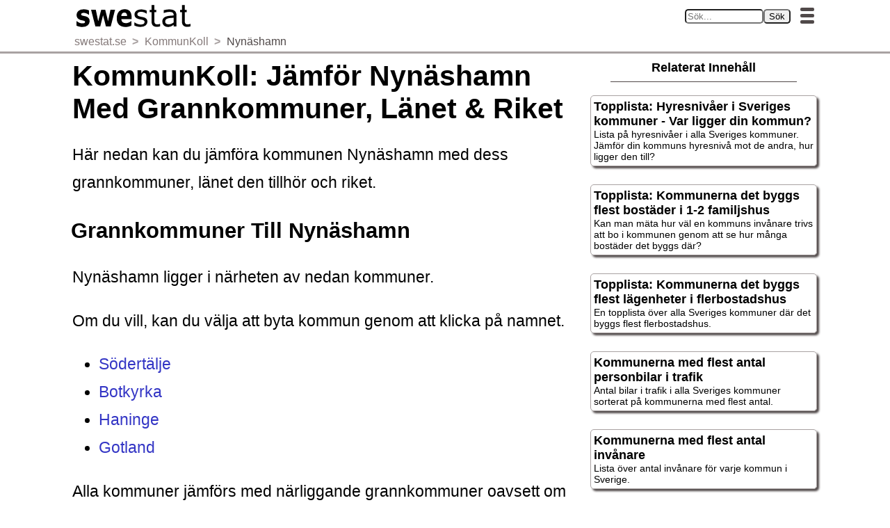

--- FILE ---
content_type: text/html; charset=UTF-8
request_url: https://swestat.se/kommunkoll?k=0192
body_size: 17878
content:
<!doctype html><html lang="sv"><head><meta charset="utf-8"><link rel="canonical" href="https://swestat.se/kommunkoll?k=0192"><link rel="dns-prefetch" href="https://www.googletagmanager.com"><link rel="dns-prefetch" href="https://www.googletagservices.com"><link rel="dns-prefetch" href="https://pagead2.googlesyndication.com"><link rel="dns-prefetch" href="https://www.gstatic.com"><link rel="dns-prefetch" href="https://tpc.googlesyndication.com"><link rel="dns-prefetch" href="https://partner.googleadservices.com"><link rel="dns-prefetch" href="https://adservice.google.com"><script async src="https://pagead2.googlesyndication.com/pagead/js/adsbygoogle.js?client=ca-pub-3684079719924351" crossorigin="anonymous"></script><title>KommunKoll: Jämför Nynäshamn Med Grannkommuner, Länet & Riket</title><meta name="description" content="Med vårt verktyg KommunKoll kan du visuellt jämföra Nynäshamn med dess grannkommuner, länet och riket. Se diagram för en mängd områden som t.ex. skatter, bostadspriser, politik och arbetslöshet med mera."><meta property="og:type" content="article" /><meta property="og:site_name" content="swestat.se" /><meta property="og:description" content="Med vårt verktyg KommunKoll kan du visuellt jämföra Nynäshamn med dess grannkommuner, länet och riket. Se diagram för en mängd områden som t.ex. skatter, bostadspriser, politik och arbetslöshet med mera." /><meta property="og:title" content="KommunKoll: Jämför Nynäshamn Med Grannkommuner, Länet & Riket" /><meta property="og:url" content="https://swestat.se/kommunkoll?k=0192" /><meta name="twitter:site" content="@swe_stat"><meta property="fb:app_id" content="1030110030873896" /><script type="application/ld+json">{"@context": "https://schema.org","@type": "Organization","url": "https://swestat.se","logo": "https://swestat.se/media/logo-swestat-v1.0.svg"}</script><link rel="icon" href="/favicon.png" type="image/png"><link rel="apple-touch-icon" href="/apple-touch-icon-192x192.png" sizes="192x192"><meta name="viewport" content="width=device-width, initial-scale=1, minimum-scale=1"><script async src="https://www.googletagmanager.com/gtag/js?id=G-5L8ZGWH8JQ"></script><script>window.dataLayer = window.dataLayer || [];function gtag(){dataLayer.push(arguments);}gtag('js', new Date());gtag('config', 'G-5L8ZGWH8JQ');</script><link rel="preload" href="https://swestat.se/media/logo-swestat-v1.0.svg" as="image" type="image/svg+xml" /><script type="application/ld+json">{"@context":"https://schema.org","@type":"BreadcrumbList","itemListElement":[{"@type":"ListItem","position":1,"item":{"@id":"https://swestat.se","name":"swestat.se"}},{"@type":"ListItem","position":2,"item":{"@id":"https://swestat.se/kommunkoll","name":"KommunKoll"}},{"@type":"ListItem","position":3,"item":{"@id":"https://swestat.se/kommunkoll?k=0192","name":"Nynäshamn"}}]}</script><style>html{font-family:sans-serif;}body{background-color:transparent;margin:0;}*{box-sizing:border-box;}h1{color:black;font-size:2.3rem;margin-block-start:0.3em;margin-block-end:0.1em;margin-left:2px;}h2,h3,h4,h5,h6{color:black;margin-block:0.7em 0.2em;}h2{font-size:1.9rem;}h3{font-size:1.7rem;}h4{font-size:1.4rem;}h5{font-size:1.2rem;}h6{font-size:1rem;font-weight:bold;}a:link,a:visited{color:#3436C5;text-decoration:none;}a:hover,a:active{color:black;text-decoration:underline;}.s{color:#000000;line-height:180%;margin-block:0.7rem;margin-left:2px;font-size:1.25rem;}ul{margin-block:0;line-height:180%;font-size:1.25rem;}ol{margin-block:0;line-height:180%;font-size:1.25rem;}.pw{display:flex;flex-direction:column;align-items:center;margin:0;}.scrolled {transform: translateY(-100%);}.ph-fix{transition:transform 0.5s;z-index:10;overflow:hidden;position:fixed;top:0px;min-height:50px;width:100%;text-align:center;border-bottom:3px solid #a9a2a2;background-color:#FFFFFF;}.ph-w{width:100%;max-width:1080px;display:flex;flex-wrap:wrap;margin:0 auto;justify-content:space-between;flex-direction:row;}.ph-l-i{max-width:100%;}.ph-l-l{margin-top:7px;}.ph-s-w{align-items:center;display:flex;flex-wrap:nowrap;margin:7px 5px;flex-grow:1;}.ph-mb{float:right;padding-top:4px;}.ph-mb-l{cursor:pointer;margin:7px 5px;}.ph-mb-l-s{display:block;height:5px;width:20px;margin:4px;border-radius:2px;background-color:#504949}#mbtn-toggle{display:none;}.menu-links{display:flex;justify-content:center;align-items:center;position:relative;transition:height 0.2s linear;left:0;clear:both;width:100%;flex-direction:column;}#mbtn-toggle:not(checked) ~ .menu-links{height:0px;overflow:hidden;}#mbtn-toggle:checked ~ .menu-links{height:fit-content;}.nav-b{display:flex;justify-content:center;align-items:center;flex-wrap:wrap;margin:0.1rem 0 0.3rem 0;}.nav-l{margin:2px 8px;font-size:90%;}@media only screen and (max-width: 424px) {
			.ph-l-l{margin-left:0;width:100%;}
			.ph-s-w{justify-content:flex-start;}
		}@media only screen and (min-width: 425px) {
			.ph-l-l{margin-left:10px;}
			.ph-s-w{justify-content:flex-end;}
		}.p-m{background-color:#FFFFFF;}.p-a{background-color:#FFFFFF;margin-top:0;display:flex;flex-wrap:wrap;justify-content:space-evenly;align-content:flex-start;}.a-r-h{font-weight:bold;text-align:center;padding:0.7rem 0 0.25rem 0;width:100%;}.a-r-hr{width:80%;height:2px;border-top:thin solid #504949;margin:5px auto;}.a-pr-l{overflow:hidden;cursor:pointer;width:100%;max-width:326px;max-height:176px;display:flex;align-items:center;border-radius:5px;margin:0.7rem auto;box-shadow:3px 3px 3px #504949;}.a-pr-l:hover{background-color:#c2bdbd;box-shadow:2px 2px 2px #504949;}.a-pr-l-a:hover{text-decoration:none;}.a-pr-bor{border:thin solid #a9a2a2;}.a-pr-b{max-width:326px;width:100%;color:black;position:relative;display:flex;align-items:center;}.a-pr-img{width:100%;display:flex;}.a-pr-h-img{border-radius:0 0 5px 5px;padding:0.3rem;width:100%;font-weight:bold;color:white;background-color:#c2bdbd70;position:absolute;left:0px;bottom:1px;text-align:center;}.a-pr-ht-b{width:100%;padding:0.3rem 0.2rem;color:black;}.a-pr-h{font-weight:bold;}.a-pr-t{font-size:0.8rem;}.p-a-s-b{display:flex;flex-wrap:wrap;width:100%;max-width:336px;justify-content:center;margin:0.5rem auto;}.a-s-h{font-weight:bold;text-align:center;margin:0.3rem auto 0.2rem auto;width:100%;}.a-s-btn{display:inline-block;outline:none;cursor:pointer;margin:0.6rem;}.a-s-btn:focus,.a-s-btn:hover{text-decoration:none;opacity:0.8;}.a-s-btn:active{color:#e2e2e2;}.a-s-img{width:48px;height:48px;}.a-s-l-tm{font-size:0.3rem;color:#000000;margin:2px;vertical-align:100%;font-style:normal;}@media only screen and (max-width: 1079px) {
			.p-a{text-align:center;}
			.a-pr-h,.a-pr-h-img{font-size:1.2rem;}
			.a-pr-l{margin:0.7rem 0.2rem;}
		}@media only screen and (max-width: 380px) {
			.a-pr-l{margin:0.7rem 0px;}
		}@media only screen and (min-width: 720px) {
			.a-pr-l{margin:0.7rem 0.2rem;}
		}@media only screen and (min-width: 1080px) {
			.a-b{text-align:left;}
			.a-pr-h,.a-pr-h-img{font-size:1rem;}
			.a-pr-l{margin:0.7rem auto;}
		}.p-m-a-w{display:flex;flex-wrap:wrap;width:100%;max-width:1080px;}@media only screen and (max-width: 1079px) {
			.p-a{position:relative;float:right;width:100%;}
			.p-m{min-height:50vh;max-width:1080px;width:100%;padding:0px 2px 0px 2px;float:left;}
			.imgs{float:right;margin-left:0.3rem;margin-right:2px;}
		}@media only screen and (min-width: 1080px) {
			.p-a{float:right;max-width:336px;width:100%;margin-left:8px;height:fit-content;}
			.p-m{min-height:50vh;max-width:736px;width:100%;padding:0px 2px 0px 2px;float:left;}
			.imgs{float:left;margin-right:0.3rem;margin-left:2px;}
		}.f-t-w{width:100%;max-width:1200px;margin:0.5rem auto 0.5rem auto;clear:both;display:flex;justify-content:center;flex-direction:column;}.f-t-h{margin-top:0.5rem;margin-bottom:0.3rem;}.f-c{text-align:left;font-size:0.9rem;margin:0.2rem 0 0 0.2rem;}.t-t{width:100%;max-width:1200px;background-color:#f3f2f2;}.t-thr{background-color:#857a7a;}.t-tbhr{background-color:#c2bdbd;}.t-tbhd{padding:0.2rem;}.t-tbr:nth-child(even){background-color:#dad7d7;}.t-tbr:hover{background-color:#c2bdbd;}.t-tr:nth-child(even){background-color:#dad7d7;}.t-tr:hover{background-color:#c2bdbd;}.t-td:first-child{padding-left:0.3rem;}.t-c-b{display:flex;flex-wrap:wrap;width:100%;}.t-c-l{font-weight:bold;margin-right:0.4rem;}.t-c-p{font-size:0.9rem;}.t-th,.t-thd,.t-tbhr,.t-tbhd{font-weight:bold;}.t-f-c,.t-thd,.t-th,.t-td{padding:0.2rem;}.t-thr,.t-tbhr,.t-tbr,.t-tr{height:2.5rem;}.t-t,.t-thr,.t-thd,.t-tbhr,.t-tbhd,.t-tbr,.t-th,.t-td{border-radius:10px;}.img-caption{font-size:1rem;text-align:center;}.imgp{max-width:1078px;width:100%;margin:1rem 0px 0.5rem 0px;padding:0px 2px 0px 2px;display:flex;flex-direction:column;text-align:center;align-items:center;}.imgs{max-width:36%;width:350px;height:auto;font-size:90%;background-color:#FFFFFF;flex-direction:column;align-items:center;display:flex;}.aimgs{max-width:36%;width:350px;min-width:100px;height:auto;float:right;margin-left:0.3em;margin-right:2px;font-size:90%;background-color:#FFFFFF;text-align:center;}.imgph{text-align:center;font-style:italic;font-size:110%;}.imgthumb{max-width:36%;width:100px;height:auto;float:right;margin:0.3rem;}.imgsmall{max-width:36%;width:200px;height:auto;float:right;margin:0.3rem;}.pic-resp{display:contents;}.pic-img-resp{max-inline-size:100%;block-size:auto;}.afleft{float:left;margin-right:0.3em;margin-left:2px;}.fleft{float:left;}.pf{display:flex;justify-content:center;clear:both;padding:10px 8px 10px 8px;font-size:1rem;width:100%;background-color:#dad7d7;text-align:center;border-top:3px solid #a9a2a2;}.pf-nav{width:100%;max-width:1210px;font-size:small;}.pf-nav-a{padding-left:8px;padding-right:8px;}.pf-nav-p{color:#000000;margin:0.5rem;}.pf-nav-p-l{color:#000000;}.pf-nav-c{display:flex;flex-wrap:wrap;justify-content:center;align-items:center;}.toc-w{max-width:95%;width:1200px;margin:auto;text-align:center;color:black;margin-top:1.5em;margin-bottom:1.5em;width:100%;clear:both;}.toc-b{border-right:solid 3px;border-left:solid 3px;border-radius:10px 10px 10px 10px;border-color:#857a7a;padding-left:2em;padding-right:2em;padding-bottom:1em;padding-top:1.5em;}.toc-h-b{max-width:100%;text-align:center;margin-bottom:1.5em;}.toc-h{margin-top:0px;overflow-wrap:break-word;}.toc-nav{font-weight:normal;}.tocl{font-size:1.1rem;}.tocl:link,.tocl:visited{color:blue;text-decoration:none;}.tocl:hover,.tocl:active{color:black;text-decoration:underline;}.tocl2{font-style:italic;width:100%;font-size:0.9rem;}.tocl2:link,.tocl2:visited{color:blue;text-decoration:none;}.tocl2:hover,.tocl2:active{color:black;text-decoration:underline;}.toc-b-b{text-align:center;}.toc-btn{border-color:#a9a2a2;background-color:#c2bdbd;font-weight:bold;padding:0.3rem;border-radius:5px;box-shadow:3px 3px 3px lightgrey;}.toc-btn:hover{cursor:pointer;box-shadow:1px 1px 1px lightgrey;}.soc-w{width:100%;margin-top:1rem; margin-bottom:1rem;clear:both;}.soc-tw-w{max-width:95%;margin-right:auto;margin-left:auto;}.soc-tw-box{display:flex;border-top:solid 3px;border-left:solid 3px;border-radius:10px 10px 10px 10px;border-color:#a9a2a2;}.soc-tw-txt{font-style:italic;font-size:100%;float:left;text-align:center;width:100%;margin-top:1.5em;margin-right:1em; margin-left:1em;margin-bottom: 1.5em;}.soc-tw-txt::before{content:open-quote;color:#c2bdbd;font-weight:bold;font-size:110%;}.soc-tw-txt::after{content:close-quote;color:#c2bdbd;font-weight:bold;font-size:110%;}.soc-tw-icon{width:48px;height:48px;align-self:flex-end;}.soc-tw-btn{display:inline-block;outline:none;cursor:pointer;margin:0px;}.soc-tw-btn:focus,.soc-tw-btn:hover{text-decoration:none;opacity:0.8;}.soc-tw-btn:active{color:#e2e2e2;}.soc-tw-img{width:100%;height:100%;}.author-w{max-width:100%;width:700px;margin-bottom:1em;}.author-box{width:100%;display:flex;justify-content:center;}.author-img{max-width:200px;width:200px;margin-top:0.2em;margin-right:0.5em;}.author-pres{float:right;}.author-name{font-size:1.25rem;font-weight:bold;margin-bottom:0.1em;margin-top:0.2em;}a.author:link,a.author:visited{color:#3436C5;text-decoration:none;}a.author:hover,a.author:active{color:black;text-decoration:underline;}.author-role{font-size:1rem;margin-top:0.1em;margin-bottom:0.1em;font-weight:bold;}.author-bio{font-size:1rem;margin-top:0.1em;margin-bottom:0.1em;}.sign{width:100%;margin-bottom:0.4em;display:grid;color:#000000;font-weight:normal;}.sign-text{grid-column:1 / 2;grid-row:1 / 2; margin-bottom: 0.3em;margin-top:0.3em;font-weight:bold;font-style:italic;}.sign-logo{grid-column:1 / 2;grid-row:2 / 3;max-width:190px;}.sign-logo-img{max-width:100%;}.sign-name{margin-top:0.2em;margin-bottom:0.3em;grid-column:1 / 2;grid-row:3 / 4;}.gp-ng-f{display:flex;flex-wrap:wrap;width:100%;justify-content:space-evenly;align-items:center;margin-bottom:1rem;}.gp-ng-btn{padding:0.5rem 1rem;font-weight:bold;}.gp-ng-btn:hover{background-color:lightgrey;}.gp-a-f{display:flex;flex-wrap:wrap;width:100%;justify-content:space-evenly;align-items:center;}.gp-a-v{width:100%;}.gp-a-v-if{}.gp-a-btn{min-width:70px;padding:0.3rem 0.5rem;font-weight:bold;margin:0.2rem;}.gp-a-btn:hover{background-color:lightgrey;}.gp-n-f{display:flex;flex-wrap:wrap;width:100%;justify-content:space-evenly;align-items:center;}.gp-n-btn{min-width:70px;padding:0.3rem 0.5rem;font-weight:bold;margin:0.2rem;}.gp-n-btn:hover{background-color:lightgrey;}@media only screen and (max-width: 450px) {.gp-a-v-if{width:350px;height:197px;}}@media only screen and (min-width: 451px) and (max-width:600px) {.gp-a-v-if{width:400px;height:225px;}}@media only screen and (min-width: 601px) {.gp-a-v-if{width:560px;height:315px;}}.sp-r-h{margin-bottom:0.2rem;}.sp-r-t{margin-top:0.1rem;}.sp-pdf-b{width:100%;margin-top:1rem;margin-bottom:2rem;}.sp-pdf{font-size:90%;}@media only screen and (max-width: 500px) {.sp-pdf-b{height:50vh;}}@media only screen and (min-width: 501px) {.sp-pdf-b{height:75vh;}}.chart-kk-w{width:1200px;max-width:100%;}.chart-kk-h{font-weight:bold;margin:0.5rem 0px 0px 0px;}.chart-kk-c{margin:0px;width:100%;height:50vh;margin:0 auto 0 auto;}.chart-kk-cap{text-align:center;font-style:italic;font-size:0.8rem;margin:0.4rem 0px;}.toc-w{max-width:95%;width:1200px;margin:auto;text-align:center;color:black;margin-top:1.5em;margin-bottom:1.5em;width:100%;clear:both;}.toc-b{border-right:solid 3px;border-left:solid 3px;border-radius:10px 10px 10px 10px;border-color:#a9a2a2;padding-left:2em;padding-right:2em;padding-bottom:1em;padding-top:1.5em;}.toc-h-b{max-width:100%;text-align:center;margin-bottom:1.5em;}.toc-h{margin-top:0px;}.toc-nav{font-weight:normal;}.tocl{font-size:1.1rem;}.tocl:link,.tocl:visited{color:blue;text-decoration:none;}.tocl:hover,.tocl:active{color:black;text-decoration:underline;}.tocl2{font-style:italic;width:100%;font-size:0.9rem;}.tocl2:link,.tocl2:visited{color:blue;text-decoration:none;}.tocl2:hover,.tocl2:active{color:black;text-decoration:underline;}.toc-b-b{text-align:center;}.toc-btn{border-color:#a9a2a2;background-color:#c2bdbd;font-weight:bold;padding:0.3rem;border-radius:5px;box-shadow:3px 3px 3px lightgrey;}.toc-btn:hover{cursor:pointer;box-shadow:1px 1px 1px lightgrey;}.c3-t-w{width:100%;display:flex;margin:0;}.c3-t-fig{max-width:100%;width:1080px;margin:0.5rem 2px 0.5rem 2px;}.c3-t-fig-c{font-size:80%;font-style:italic;margin-left:0.3em;margin-top:0.2em;margin-bottom:0.2em;}.c3-t{width:100%;border-spacing:0;background-color:#FFFFFF;border:thin solid #504949;border-radius:10px;}.c3-t-th-r{background-color:#504949;font-weight:bold;height:2.5rem;}.c3-t-th-r:hover{background-color:grey;}.c3-t-th-c1{border-radius:10px 0px 0px 0px;padding:0.3rem;width:70px;}.c3-t-th-c2{text-align:left;padding-left:0.5rem;}.c3-t-th-c3{border-radius:0px 10px 0px 0px;text-align:center;width:min-content;}.c3-t-r{height:2.5rem;}.c3-t-r:nth-child(even){background-color:#c2bdbd;}.c3-t-r:hover{background-color:#504949;}.c3-t-r-c1{width:10%;}.c3-t-r-c2{padding-left:0.5rem;}.c3-t-r-c2-b{display:flex;flex-wrap:wrap;}.c3-t-r-c2-n{margin-right:0.3rem;}.c3-t-r-c2-s{height:3px;}.c3-t-r-c2-i{font-size:70%;font-style:italic;}.c3-t-r-c3{width:15%;}.bc-w{max-width:100%;width:1079px;margin-bottom:0;padding:0 0.4rem;}.bc-nav{text-align:left;font-weight:normal;word-wrap:break-word;}.bc-ul{font-size:0.9rem;list-style:none;padding:0px;margin-top:0px;margin-bottom:0px;clear:left;}.bc-ul li{display:inline;}.bc-ul li+li::before{padding-left:0.5em;padding-right:0.3em;color:#a9a2a2;content:">\00a0";font-weight:bold;}.bc-ul li a:hover{color:#504949;text-decoration:underline;}.bc-a:link,.bc-a:visited,.bc-a:active{color:#857a7a;text-decoration:none;}.bc-a-last:link,.bc-a-last:visited,.bc-a-last:active{color:#504949;text-decoration:none;}.clearfix::after{content:"";clear:both;display:table;}.s-1{margin-top:-1rem;}.ols{margin-block:-1rem;line-height:180%;font-size:1.25rem;}.uls{margin-block:-1rem;line-height:180%;font-size:1.25rem;}.intern:link,.intern:visited{color:#3436C5;text-decoration:underline;}.intern:hover,.intern:active{color:black;}.source{color:black;text-decoration:underline;}.sup{vertical-align:25%;text-decoration:none;font-size:0.75rem;font-weight:bold;}.rc10{border-radius:10px;}.rc5{border-radius:5px;}.rct-5{border-radius:5px 5px 0px 0px;}.br0011{border-radius:0px 0px 10px 10px;}.br1100{border-radius:10px 10px 0px 0px;}.br0001{border-radius:0px 0px 0px 10px;}.br0010{border-radius:0px 0px 10px 0px;}.tac{text-align:center;}.tal{text-align:left;}.tar{text-align:right;}.fwb{font-weight:bold;}.fwn{font-weight:normal;}.p01{padding:0.1rem;}.pl03{padding-left:0.3rem;}.nowrap{white-space:nowrap;}.hrcat{clear:both;width:60%;height:1px;background:#FFFFFF;overflow:hidden;border-bottom:4px dotted #a9a2a2;margin-left:auto;margin-right:auto;margin-top:1.5em;margin-bottom:1.5em;}.fnone{float:none;max-width:100%;width:100%;display:flex;flex-direction:column;align-items:center;margin:0.5rem 0 0.5rem 0;}.fleft{float:left;}.fright{float:right;}.mt03{margin-top:0.3rem;}.mt05{margin-top:0.5rem;}.mb03{margin-bottom:0.3rem;}.mb05{margin-bottom:0.5rem;}@media only screen and (max-width: 1079px) {html{font-size:14px;}}@media only screen and (min-width: 1080px) {html{font-size:18px;}}</style></head><body><div class="pw" id="pw"><header class="ph-fix" id="phfix"><div class="ph-w" id="phw"><a class="ph-l-l" href="https://swestat.se" title="Gå till vår huvudsida https://swestat.se"><img class="ph-l-i" loading="eager" fetchpriority="high" height="32" width="164" src="https://swestat.se/media/logo-swestat-v1.0.svg" alt="swestat.se" title="Gå till vår huvudsida https://swestat.se"></a><div class="ph-s-w"><form role="search" id="form_search" action="https://swestat.se/search" method="POST"><div><input class="rc5" type="search" required size=12 pattern=".{3,}" id="inp_search" name="s_kw" autocomplete="on" spellcheck="true" placeholder="Sök..." aria-label="Sök på swestat.se" title="Sök med minst 3 bokstäver"><input class="rc5" type="submit" form="form_search" name="btn_search" value="Sök"><input class="rc5" type="hidden" form="form_search" name="s_ref" value="95"></div></form></div><label class="ph-mb-l" for="mbtn-toggle"><span class="ph-mb-l-s"></span><span class="ph-mb-l-s"></span><span class="ph-mb-l-s"></span></label><input type="checkbox" id="mbtn-toggle" /><div class="menu-links"><nav class="nav-b clearfix"><div class="nav-l"><a href="https://swestat.se/befolkning" title="Gå till Kategori: Befolkning">Befolkning</a></div><div class="nav-l"><a href="https://swestat.se/bildning" title="Gå till Kategori: Utbildning och Forskning">Bildning</a></div><div class="nav-l"><a href="https://swestat.se/boende" title="Gå till Boende och Byggande">Boende</a></div><div class="nav-l"><a href="https://swestat.se/ekonomi" title="Gå till Kategori: Ekonomi">Ekonomi</a></div><div class="nav-l"><a href="https://swestat.se/halsa" title="Gå till Kategori: Hälsa">Hälsa</a></div><div class="nav-l"><a href="https://swestat.se/miljo" title="Gå till Kategori: Miljö">Miljö</a></div><div class="nav-l"><a href="https://swestat.se/politik" title="Gå till Kategori: Politik">Politik</a></div></nav></div><div class="bc-w"><nav class="bc-nav"><ul class="bc-ul"><li><a class="bc-a" title="Gå till: swestat.se" href="https://swestat.se"><span class="nowrap">swestat.se</span></a></li><li><a class="bc-a" title="Gå till: KommunKoll" href="https://swestat.se/kommunkoll"><span>KommunKoll</span></a></li><li><a class="bc-a-last" title="Gå till: Nynäshamn" href="https://swestat.se/kommunkoll?k=0192"><span>Nynäshamn</span></a></li></ul></nav></div></div></header><script>let pw = document.getElementById("pw");let ph = document.getElementById("phw");pw.style.paddingTop = ph.scrollHeight+"px";</script><script defer>let lastScrollTop = 0;let isThrottled = false;function handleAnchorChange() {const header = document.querySelector("header");if (window.location.hash) {header.classList.add("scrolled");} else {header.classList.remove("scrolled");}}	function handleScroll() {if (!isThrottled) {isThrottled = true;requestAnimationFrame(() => {const header = document.querySelector("header");const st = window.scrollY;if (st < 80) {header.classList.remove("scrolled");} else if (st > lastScrollTop) {header.classList.add("scrolled");} else if (st < lastScrollTop) {header.classList.remove("scrolled");}lastScrollTop = st;isThrottled = false;});}}function initializeScrollBehavior() {handleAnchorChange();window.addEventListener("scroll", handleScroll);}window.addEventListener("load", initializeScrollBehavior);window.addEventListener("hashchange", handleAnchorChange);</script><div class="p-m-a-w clearfix"><main class="p-m clearfix"><h1 id="hid101">KommunKoll: Jämför Nynäshamn Med Grannkommuner, Länet & Riket</h1><p class="s">Här nedan kan du jämföra kommunen Nynäshamn med dess grannkommuner, länet den tillhör och riket.<h3 hid="h3010">Grannkommuner Till Nynäshamn</h3><p class="s">Nynäshamn ligger i närheten av nedan kommuner.</p><p class="s">Om du vill, kan du välja att byta kommun genom att klicka på namnet.</p><ul><li><a href="https://swestat.se/kommunkoll?k=0181" title="Välj Södertälje att jämföra mot istället!">Södertälje</a></li><li><a href="https://swestat.se/kommunkoll?k=0127" title="Välj Botkyrka att jämföra mot istället!">Botkyrka</a></li><li><a href="https://swestat.se/kommunkoll?k=0136" title="Välj Haninge att jämföra mot istället!">Haninge</a></li><li><a href="https://swestat.se/kommunkoll?k=0980" title="Välj Gotland att jämföra mot istället!">Gotland</a></li></ul><p class="s">Alla kommuner jämförs med närliggande grannkommuner oavsett om de tillhör samma län eller inte.</p><p class="s">Om du ångrar ditt val kan du börja om genom att gå tillbaka till <a href="https://swestat.se/kommunkoll" title="Gå tillbaka till startsidan för KommunKoll">startsidan för KommunKoll</a> och välja en annan kommun.</p><p class="s"><b>Tips!</b> Om du besöker oss genom datorn kan du zooma genom att klicka och dra i diagrammet. Du zoomar ut genom att högerklicka.</p><div class="toc-w"><div class="toc-b"><div class="toc-h-b"><h2 class="toc-h" id="toc-header">Innehållsförteckning</h2></div><nav class="toc-nav"><div id="toc-h2"><p class="tocl"><a class="tocl" href="#hid2010" title="Hoppa till: Jämför Utvecklingen Av Skatten i Nynäshamn">Jämför Utvecklingen Av Skatten i Nynäshamn</a></p><p class="tocl"><a class="tocl" href="#hid2020" title="Hoppa till: Jämför Utvecklingen Av Arbetslösheten i Nynäshamn">Jämför Utvecklingen Av Arbetslösheten i Nynäshamn</a></p><p class="tocl"><a class="tocl" href="#hid2214" title="Hoppa till: Jämför Utvecklingen Av Månadslönen i Nynäshamn">Jämför Utvecklingen Av Månadslönen i Nynäshamn</a></p><p class="tocl"><a class="tocl" href="#hid2030" title="Hoppa till: Jämför Utvecklingen Av Den Disponibla Inkomsten i Nynäshamn">Jämför Utvecklingen Av Den Disponibla Inkomsten i Nynäshamn</a></p><p class="tocl"><a class="tocl" href="#hid2040" title="Hoppa till: Jämför Utvecklingen Av Bostadspriserna i Nynäshamn">Jämför Utvecklingen Av Bostadspriserna i Nynäshamn</a></p><p class="tocl"><a class="tocl" href="#hid2050" title="Hoppa till: Jämför Utvecklingen Av Medelåldern i Nynäshamn">Jämför Utvecklingen Av Medelåldern i Nynäshamn</a></p><p class="tocl"><a class="tocl" href="#hid2060" title="Hoppa till: Så Här Har Invånarna i Nynäshamn Röstat i Sina Kommunfullmäktigeval">Så Här Har Invånarna i Nynäshamn Röstat i Sina Kommunfullmäktigeval</a></p><p class="tocl"><a class="tocl" href="#hid2130" title="Hoppa till: Nyföretagandet i Nynäshamn Jämfört Med Grannarna & Riket">Nyföretagandet i Nynäshamn Jämfört Med Grannarna & Riket</a></p><p class="tocl"><a class="tocl" href="#hid2120" title="Hoppa till: Anmälda Brott per 1000 Invånare i Nynäshamn (2024)">Anmälda Brott per 1000 Invånare i Nynäshamn (2024)</a></p><p class="tocl"><a class="tocl" href="#hid2999" title="Hoppa till: Avslutningsvis">Avslutningsvis</a></p></div></nav></div></div><h2 id="hid2010">Jämför Utvecklingen Av Skatten i Nynäshamn</h2><p class="s">Det finns förstås goda skäl till varför vi som bor och arbetar i Sverige ska betala skatt.</p><p class="s">Men samtidigt, varför betala mer än nödvändigt?</p><div class="chart-kk-w"><script type="text/javascript" src="https://www.gstatic.com/charts/loader.js"></script><div class="chart-kk-c" id="chart_skattesats"></div><script type="text/javascript">google.charts.load('current', {packages: ['corechart', 'line'], 'language': 'sv'});google.charts.setOnLoadCallback(drawChartskattesats);function drawChartskattesats() {var data = google.visualization.arrayToDataTable([['Datum','Nynäshamn','Stockholms län','Sverige','Södertälje','Botkyrka','Haninge','Gotland'],[new Date(2000, 5, 30),{v:0.3015,f:'30,2%'},{v:0.2867,f:'28,7%'},{v:0.3038,f:'30,4%'},{v:0.2935,f:'29,4%'},{v:0.307,f:'30,7%'},{v:0.304,f:'30,4%'},{v:0.3225,f:'32,3%'}],[new Date(2001, 5, 30),{v:0.3015,f:'30,2%'},{v:0.287,f:'28,7%'},{v:0.3053,f:'30,5%'},{v:0.2985,f:'29,9%'},{v:0.307,f:'30,7%'},{v:0.3015,f:'30,2%'},{v:0.3225,f:'32,3%'}],[new Date(2002, 5, 30),{v:0.3015,f:'30,2%'},{v:0.2861,f:'28,6%'},{v:0.3052,f:'30,5%'},{v:0.2985,f:'29,9%'},{v:0.3045,f:'30,5%'},{v:0.299,f:'29,9%'},{v:0.3225,f:'32,3%'}],[new Date(2003, 5, 30),{v:0.3145,f:'31,5%'},{v:0.3036,f:'30,4%'},{v:0.3117,f:'31,2%'},{v:0.3115,f:'31,2%'},{v:0.3175,f:'31,8%'},{v:0.312,f:'31,2%'},{v:0.3275,f:'32,8%'}],[new Date(2004, 5, 30),{v:0.321,f:'32,1%'},{v:0.3108,f:'31,1%'},{v:0.3151,f:'31,5%'},{v:0.324,f:'32,4%'},{v:0.324,f:'32,4%'},{v:0.3185,f:'31,9%'},{v:0.3275,f:'32,8%'}],[new Date(2005, 5, 30),{v:0.321,f:'32,1%'},{v:0.311,f:'31,1%'},{v:0.316,f:'31,6%'},{v:0.324,f:'32,4%'},{v:0.324,f:'32,4%'},{v:0.3235,f:'32,4%'},{v:0.3275,f:'32,8%'}],[new Date(2006, 5, 30),{v:0.321,f:'32,1%'},{v:0.3106,f:'31,1%'},{v:0.316,f:'31,6%'},{v:0.324,f:'32,4%'},{v:0.324,f:'32,4%'},{v:0.3235,f:'32,4%'},{v:0.3325,f:'33,3%'}],[new Date(2007, 5, 30),{v:0.321,f:'32,1%'},{v:0.3088,f:'30,9%'},{v:0.3155,f:'31,6%'},{v:0.324,f:'32,4%'},{v:0.324,f:'32,4%'},{v:0.3235,f:'32,4%'},{v:0.331,f:'33,1%'}],[new Date(2008, 5, 30),{v:0.3193,f:'31,9%'},{v:0.3054,f:'30,5%'},{v:0.3144,f:'31,4%'},{v:0.3223,f:'32,2%'},{v:0.3223,f:'32,2%'},{v:0.3218,f:'32,2%'},{v:0.331,f:'33,1%'}],[new Date(2009, 5, 30),{v:0.3193,f:'31,9%'},{v:0.3048,f:'30,5%'},{v:0.3152,f:'31,5%'},{v:0.3223,f:'32,2%'},{v:0.3223,f:'32,2%'},{v:0.3218,f:'32,2%'},{v:0.331,f:'33,1%'}],[new Date(2010, 5, 30),{v:0.3193,f:'31,9%'},{v:0.3048,f:'30,5%'},{v:0.3156,f:'31,6%'},{v:0.3223,f:'32,2%'},{v:0.3223,f:'32,2%'},{v:0.3218,f:'32,2%'},{v:0.331,f:'33,1%'}],[new Date(2011, 5, 30),{v:0.3193,f:'31,9%'},{v:0.3045,f:'30,5%'},{v:0.3155,f:'31,6%'},{v:0.3223,f:'32,2%'},{v:0.3223,f:'32,2%'},{v:0.3188,f:'31,9%'},{v:0.331,f:'33,1%'}],[new Date(2012, 5, 30),{v:0.3193,f:'31,9%'},{v:0.3046,f:'30,5%'},{v:0.316,f:'31,6%'},{v:0.3223,f:'32,2%'},{v:0.3223,f:'32,2%'},{v:0.3188,f:'31,9%'},{v:0.331,f:'33,1%'}],[new Date(2013, 5, 30),{v:0.3193,f:'31,9%'},{v:0.3039,f:'30,4%'},{v:0.3173,f:'31,7%'},{v:0.3223,f:'32,2%'},{v:0.3223,f:'32,2%'},{v:0.3188,f:'31,9%'},{v:0.331,f:'33,1%'}],[new Date(2014, 5, 30),{v:0.3193,f:'31,9%'},{v:0.3037,f:'30,4%'},{v:0.3186,f:'31,9%'},{v:0.3223,f:'32,2%'},{v:0.3223,f:'32,2%'},{v:0.3188,f:'31,9%'},{v:0.336,f:'33,6%'}],[new Date(2015, 5, 30),{v:0.3193,f:'31,9%'},{v:0.3053,f:'30,5%'},{v:0.3199,f:'32,0%'},{v:0.3223,f:'32,2%'},{v:0.3223,f:'32,2%'},{v:0.3188,f:'31,9%'},{v:0.336,f:'33,6%'}],[new Date(2016, 5, 30),{v:0.3193,f:'31,9%'},{v:0.306,f:'30,6%'},{v:0.321,f:'32,1%'},{v:0.3223,f:'32,2%'},{v:0.3223,f:'32,2%'},{v:0.3176,f:'31,8%'},{v:0.336,f:'33,6%'}],[new Date(2017, 5, 30),{v:0.3193,f:'31,9%'},{v:0.3057,f:'30,6%'},{v:0.3212,f:'32,1%'},{v:0.3223,f:'32,2%'},{v:0.3223,f:'32,2%'},{v:0.3176,f:'31,8%'},{v:0.336,f:'33,6%'}],[new Date(2018, 5, 30),{v:0.3193,f:'31,9%'},{v:0.3055,f:'30,6%'},{v:0.3212,f:'32,1%'},{v:0.3223,f:'32,2%'},{v:0.3223,f:'32,2%'},{v:0.3176,f:'31,8%'},{v:0.336,f:'33,6%'}],[new Date(2019, 5, 30),{v:0.3193,f:'31,9%'},{v:0.3048,f:'30,5%'},{v:0.3219,f:'32,2%'},{v:0.3223,f:'32,2%'},{v:0.3223,f:'32,2%'},{v:0.3176,f:'31,8%'},{v:0.336,f:'33,6%'}],[new Date(2020, 5, 30),{v:0.3193,f:'31,9%'},{v:0.3051,f:'30,5%'},{v:0.3228,f:'32,3%'},{v:0.3223,f:'32,2%'},{v:0.3223,f:'32,2%'},{v:0.3176,f:'31,8%'},{v:0.336,f:'33,6%'}],[new Date(2021, 5, 30),{v:0.3193,f:'31,9%'},{v:0.3048,f:'30,5%'},{v:0.3227,f:'32,3%'},{v:0.3223,f:'32,2%'},{v:0.3223,f:'32,2%'},{v:0.3176,f:'31,8%'},{v:0.336,f:'33,6%'}],[new Date(2022, 5, 30),{v:0.3193,f:'31,9%'},{v:0.3041,f:'30,4%'},{v:0.3224,f:'32,2%'},{v:0.3223,f:'32,2%'},{v:0.3223,f:'32,2%'},{v:0.3176,f:'31,8%'},{v:0.336,f:'33,6%'}],[new Date(2023, 5, 30),{v:0.3193,f:'31,9%'},{v:0.3043,f:'30,4%'},{v:0.3224,f:'32,2%'},{v:0.3223,f:'32,2%'},{v:0.3223,f:'32,2%'},{v:0.3176,f:'31,8%'},{v:0.336,f:'33,6%'}],[new Date(2024, 5, 30),{v:0.3223,f:'32,2%'},{v:0.3083,f:'30,8%'},{v:0.3237,f:'32,4%'},{v:0.3253,f:'32,5%'},{v:0.3253,f:'32,5%'},{v:0.3206,f:'32,1%'},{v:0.336,f:'33,6%'}],[new Date(2025, 5, 30),{v:0.3223,f:'32,2%'},{v:0.3091,f:'30,9%'},{v:0.3241,f:'32,4%'},{v:0.3253,f:'32,5%'},{v:0.3243,f:'32,4%'},{v:0.3183,f:'31,8%'},{v:0.336,f:'33,6%'}]]);var options = {curveType: 'none',explorer: {actions: ['dragToZoom', 'rightClickToReset']},title: 'Skattesats i % över tid',vAxis: {title: 'Skattesats i %', format: 'percent'},legend: {position: 'top', maxLines: 3},series: {0: {lineWidth: 4, color: 'black', lineDashStyle: [7, 7]},1: {lineWidth: 2, color: 'red', lineDashStyle: [4, 4]},2: {lineWidth: 3, color: 'blue', lineDashStyle: [2, 2]}},chartArea: {width: '80%', height: '80%'}};var chart = new google.visualization.LineChart(document.getElementById('chart_skattesats'));chart.draw(data, options);}</script><p class="chart-kk-cap">Grunddata från: SCB (Uppdaterad: 2024-12-10)</p></div><h2 id="hid2020">Jämför Utvecklingen Av Arbetslösheten i Nynäshamn</h2><p class="s">En kommun med låg arbetslöshet har bättre förutsättningar för en ordnad ekonomi än en kommun med hög arbetslöshet.</p><p class="s">Här nedan kan du se hur arbetslösheten har sett ut i Nynäshamn över tid jämfört med grannkommuner, länet och riket i stort.</p><div class="chart-kk-w"><script type="text/javascript" src="https://www.gstatic.com/charts/loader.js"></script><div class="chart-kk-c" id="chart_arbetsloshet"></div><script type="text/javascript">google.charts.load('current', {packages: ['corechart', 'line'], 'language': 'sv'});google.charts.setOnLoadCallback(drawChartarbetsloshet);function drawChartarbetsloshet() {var data = google.visualization.arrayToDataTable([['Datum','Nynäshamn','Stockholms län','Sverige','Södertälje','Botkyrka','Haninge','Gotland'],[new Date(2020,0, 1),{v:0.052,f:'5,2%'},{v:0.049,f:'4,9%'},{v:0.06,f:'6,0%'},{v:0.097,f:'9,7%'},{v:0.088,f:'8,8%'},{v:0.055,f:'5,5%'},{v:0.052,f:'5,2%'}],[new Date(2020,1, 1),{v:0.052,f:'5,2%'},{v:0.049,f:'4,9%'},{v:0.061,f:'6,1%'},{v:0.098,f:'9,8%'},{v:0.089,f:'8,9%'},{v:0.057,f:'5,7%'},{v:0.054,f:'5,4%'}],[new Date(2020,2, 1),{v:0.052,f:'5,2%'},{v:0.05,f:'5,0%'},{v:0.061,f:'6,1%'},{v:0.099,f:'9,9%'},{v:0.09,f:'9,0%'},{v:0.055,f:'5,5%'},{v:0.052,f:'5,2%'}],[new Date(2020,3, 1),{v:0.052,f:'5,2%'},{v:0.052,f:'5,2%'},{v:0.061,f:'6,1%'},{v:0.101,f:'10,1%'},{v:0.093,f:'9,3%'},{v:0.057,f:'5,7%'},{v:0.051,f:'5,1%'}],[new Date(2020,4, 1),{v:0.058,f:'5,8%'},{v:0.059,f:'5,9%'},{v:0.066,f:'6,6%'},{v:0.113,f:'11,3%'},{v:0.104,f:'10,4%'},{v:0.064,f:'6,4%'},{v:0.055,f:'5,5%'}],[new Date(2020,5, 1),{v:0.062,f:'6,2%'},{v:0.064,f:'6,4%'},{v:0.07,f:'7,0%'},{v:0.119,f:'11,9%'},{v:0.11,f:'11,0%'},{v:0.068,f:'6,8%'},{v:0.054,f:'5,4%'}],[new Date(2020,6, 1),{v:0.061,f:'6,1%'},{v:0.067,f:'6,7%'},{v:0.07,f:'7,0%'},{v:0.121,f:'12,1%'},{v:0.113,f:'11,3%'},{v:0.07,f:'7,0%'},{v:0.048,f:'4,8%'}],[new Date(2020,7, 1),{v:0.064,f:'6,4%'},{v:0.071,f:'7,1%'},{v:0.073,f:'7,3%'},{v:0.125,f:'12,5%'},{v:0.118,f:'11,8%'},{v:0.073,f:'7,3%'},{v:0.048,f:'4,8%'}],[new Date(2020,8, 1),{v:0.062,f:'6,2%'},{v:0.069,f:'6,9%'},{v:0.071,f:'7,1%'},{v:0.122,f:'12,2%'},{v:0.116,f:'11,6%'},{v:0.072,f:'7,2%'},{v:0.049,f:'4,9%'}],[new Date(2020,9, 1),{v:0.063,f:'6,3%'},{v:0.068,f:'6,8%'},{v:0.071,f:'7,1%'},{v:0.121,f:'12,1%'},{v:0.114,f:'11,4%'},{v:0.07,f:'7,0%'},{v:0.052,f:'5,2%'}],[new Date(2020,10, 1),{v:0.063,f:'6,3%'},{v:0.067,f:'6,7%'},{v:0.071,f:'7,1%'},{v:0.119,f:'11,9%'},{v:0.112,f:'11,2%'},{v:0.07,f:'7,0%'},{v:0.053,f:'5,3%'}],[new Date(2020,11, 1),{v:0.062,f:'6,2%'},{v:0.065,f:'6,5%'},{v:0.069,f:'6,9%'},{v:0.117,f:'11,7%'},{v:0.11,f:'11,0%'},{v:0.067,f:'6,7%'},{v:0.054,f:'5,4%'}],[new Date(2021,0, 1),{v:0.067,f:'6,7%'},{v:0.069,f:'6,9%'},{v:0.074,f:'7,4%'},{v:0.122,f:'12,2%'},{v:0.117,f:'11,7%'},{v:0.071,f:'7,1%'},{v:0.061,f:'6,1%'}],[new Date(2021,1, 1),{v:0.067,f:'6,7%'},{v:0.07,f:'7,0%'},{v:0.075,f:'7,5%'},{v:0.125,f:'12,5%'},{v:0.12,f:'12,0%'},{v:0.074,f:'7,4%'},{v:0.062,f:'6,2%'}],[new Date(2021,2, 1),{v:0.066,f:'6,6%'},{v:0.069,f:'6,9%'},{v:0.074,f:'7,4%'},{v:0.125,f:'12,5%'},{v:0.119,f:'11,9%'},{v:0.074,f:'7,4%'},{v:0.06,f:'6,0%'}],[new Date(2021,3, 1),{v:0.063,f:'6,3%'},{v:0.066,f:'6,6%'},{v:0.07,f:'7,0%'},{v:0.12,f:'12,0%'},{v:0.115,f:'11,5%'},{v:0.071,f:'7,1%'},{v:0.053,f:'5,3%'}],[new Date(2021,4, 1),{v:0.062,f:'6,2%'},{v:0.064,f:'6,4%'},{v:0.068,f:'6,8%'},{v:0.118,f:'11,8%'},{v:0.113,f:'11,3%'},{v:0.069,f:'6,9%'},{v:0.049,f:'4,9%'}],[new Date(2021,5, 1),{v:0.06,f:'6,0%'},{v:0.062,f:'6,2%'},{v:0.065,f:'6,5%'},{v:0.114,f:'11,4%'},{v:0.109,f:'10,9%'},{v:0.066,f:'6,6%'},{v:0.043,f:'4,3%'}],[new Date(2021,6, 1),{v:0.056,f:'5,6%'},{v:0.061,f:'6,1%'},{v:0.061,f:'6,1%'},{v:0.11,f:'11,0%'},{v:0.107,f:'10,7%'},{v:0.064,f:'6,4%'},{v:0.037,f:'3,7%'}],[new Date(2021,7, 1),{v:0.057,f:'5,7%'},{v:0.061,f:'6,1%'},{v:0.062,f:'6,2%'},{v:0.111,f:'11,1%'},{v:0.109,f:'10,9%'},{v:0.064,f:'6,4%'},{v:0.034,f:'3,4%'}],[new Date(2021,8, 1),{v:0.055,f:'5,5%'},{v:0.058,f:'5,8%'},{v:0.06,f:'6,0%'},{v:0.108,f:'10,8%'},{v:0.104,f:'10,4%'},{v:0.062,f:'6,2%'},{v:0.035,f:'3,5%'}],[new Date(2021,9, 1),{v:0.055,f:'5,5%'},{v:0.056,f:'5,6%'},{v:0.059,f:'5,9%'},{v:0.105,f:'10,5%'},{v:0.101,f:'10,1%'},{v:0.061,f:'6,1%'},{v:0.04,f:'4,0%'}],[new Date(2021,10, 1),{v:0.053,f:'5,3%'},{v:0.054,f:'5,4%'},{v:0.058,f:'5,8%'},{v:0.102,f:'10,2%'},{v:0.098,f:'9,8%'},{v:0.058,f:'5,8%'},{v:0.042,f:'4,2%'}],[new Date(2021,11, 1),{v:0.051,f:'5,1%'},{v:0.051,f:'5,1%'},{v:0.057,f:'5,7%'},{v:0.099,f:'9,9%'},{v:0.093,f:'9,3%'},{v:0.057,f:'5,7%'},{v:0.041,f:'4,1%'}],[new Date(2022,0, 1),{v:0.054,f:'5,4%'},{v:0.052,f:'5,2%'},{v:0.058,f:'5,8%'},{v:0.101,f:'10,1%'},{v:0.095,f:'9,5%'},{v:0.057,f:'5,7%'},{v:0.044,f:'4,4%'}],[new Date(2022,1, 1),{v:0.053,f:'5,3%'},{v:0.053,f:'5,3%'},{v:0.058,f:'5,8%'},{v:0.101,f:'10,1%'},{v:0.095,f:'9,5%'},{v:0.058,f:'5,8%'},{v:0.044,f:'4,4%'}],[new Date(2022,2, 1),{v:0.053,f:'5,3%'},{v:0.052,f:'5,2%'},{v:0.057,f:'5,7%'},{v:0.099,f:'9,9%'},{v:0.095,f:'9,5%'},{v:0.057,f:'5,7%'},{v:0.042,f:'4,2%'}],[new Date(2022,3, 1),{v:0.051,f:'5,1%'},{v:0.05,f:'5,0%'},{v:0.054,f:'5,4%'},{v:0.095,f:'9,5%'},{v:0.091,f:'9,1%'},{v:0.055,f:'5,5%'},{v:0.038,f:'3,8%'}],[new Date(2022,4, 1),{v:0.048,f:'4,8%'},{v:0.048,f:'4,8%'},{v:0.052,f:'5,2%'},{v:0.092,f:'9,2%'},{v:0.086,f:'8,6%'},{v:0.053,f:'5,3%'},{v:0.034,f:'3,4%'}],[new Date(2022,5, 1),{v:0.047,f:'4,7%'},{v:0.046,f:'4,6%'},{v:0.05,f:'5,0%'},{v:0.089,f:'8,9%'},{v:0.082,f:'8,2%'},{v:0.051,f:'5,1%'},{v:0.029,f:'2,9%'}],[new Date(2022,6, 1),{v:0.046,f:'4,6%'},{v:0.046,f:'4,6%'},{v:0.048,f:'4,8%'},{v:0.087,f:'8,7%'},{v:0.082,f:'8,2%'},{v:0.05,f:'5,0%'},{v:0.026,f:'2,6%'}],[new Date(2022,7, 1),{v:0.047,f:'4,7%'},{v:0.048,f:'4,8%'},{v:0.05,f:'5,0%'},{v:0.088,f:'8,8%'},{v:0.087,f:'8,7%'},{v:0.052,f:'5,2%'},{v:0.027,f:'2,7%'}],[new Date(2022,8, 1),{v:0.046,f:'4,6%'},{v:0.046,f:'4,6%'},{v:0.048,f:'4,8%'},{v:0.086,f:'8,6%'},{v:0.083,f:'8,3%'},{v:0.051,f:'5,1%'},{v:0.028,f:'2,8%'}],[new Date(2022,9, 1),{v:0.047,f:'4,7%'},{v:0.046,f:'4,6%'},{v:0.049,f:'4,9%'},{v:0.085,f:'8,5%'},{v:0.082,f:'8,2%'},{v:0.051,f:'5,1%'},{v:0.031,f:'3,1%'}],[new Date(2022,10, 1),{v:0.047,f:'4,7%'},{v:0.046,f:'4,6%'},{v:0.049,f:'4,9%'},{v:0.085,f:'8,5%'},{v:0.083,f:'8,3%'},{v:0.052,f:'5,2%'},{v:0.035,f:'3,5%'}],[new Date(2022,11, 1),{v:0.047,f:'4,7%'},{v:0.045,f:'4,5%'},{v:0.049,f:'4,9%'},{v:0.083,f:'8,3%'},{v:0.082,f:'8,2%'},{v:0.052,f:'5,2%'},{v:0.035,f:'3,5%'}],[new Date(2023,0, 1),{v:0.05,f:'5,0%'},{v:0.047,f:'4,7%'},{v:0.051,f:'5,1%'},{v:0.085,f:'8,5%'},{v:0.084,f:'8,4%'},{v:0.054,f:'5,4%'},{v:0.037,f:'3,7%'}],[new Date(2023,1, 1),{v:0.052,f:'5,2%'},{v:0.047,f:'4,7%'},{v:0.052,f:'5,2%'},{v:0.086,f:'8,6%'},{v:0.086,f:'8,6%'},{v:0.055,f:'5,5%'},{v:0.039,f:'3,9%'}],[new Date(2023,2, 1),{v:0.051,f:'5,1%'},{v:0.048,f:'4,8%'},{v:0.052,f:'5,2%'},{v:0.086,f:'8,6%'},{v:0.085,f:'8,5%'},{v:0.055,f:'5,5%'},{v:0.038,f:'3,8%'}],[new Date(2023,3, 1),{v:0.049,f:'4,9%'},{v:0.047,f:'4,7%'},{v:0.05,f:'5,0%'},{v:0.084,f:'8,4%'},{v:0.082,f:'8,2%'},{v:0.054,f:'5,4%'},{v:0.034,f:'3,4%'}],[new Date(2023,4, 1),{v:0.049,f:'4,9%'},{v:0.046,f:'4,6%'},{v:0.049,f:'4,9%'},{v:0.083,f:'8,3%'},{v:0.081,f:'8,1%'},{v:0.053,f:'5,3%'},{v:0.033,f:'3,3%'}],[new Date(2023,5, 1),{v:0.045,f:'4,5%'},{v:0.045,f:'4,5%'},{v:0.047,f:'4,7%'},{v:0.08,f:'8,0%'},{v:0.079,f:'7,9%'},{v:0.051,f:'5,1%'},{v:0.03,f:'3,0%'}],[new Date(2023,6, 1),{v:0.045,f:'4,5%'},{v:0.046,f:'4,6%'},{v:0.046,f:'4,6%'},{v:0.08,f:'8,0%'},{v:0.079,f:'7,9%'},{v:0.051,f:'5,1%'},{v:0.026,f:'2,6%'}],[new Date(2023,7, 1),{v:0.048,f:'4,8%'},{v:0.049,f:'4,9%'},{v:0.049,f:'4,9%'},{v:0.084,f:'8,4%'},{v:0.084,f:'8,4%'},{v:0.054,f:'5,4%'},{v:0.026,f:'2,6%'}],[new Date(2023,8, 1),{v:0.048,f:'4,8%'},{v:0.048,f:'4,8%'},{v:0.048,f:'4,8%'},{v:0.082,f:'8,2%'},{v:0.081,f:'8,1%'},{v:0.054,f:'5,4%'},{v:0.028,f:'2,8%'}],[new Date(2023,9, 1),{v:0.049,f:'4,9%'},{v:0.048,f:'4,8%'},{v:0.05,f:'5,0%'},{v:0.084,f:'8,4%'},{v:0.083,f:'8,3%'},{v:0.054,f:'5,4%'},{v:0.032,f:'3,2%'}],[new Date(2023,10, 1),{v:0.049,f:'4,9%'},{v:0.048,f:'4,8%'},{v:0.051,f:'5,1%'},{v:0.084,f:'8,4%'},{v:0.082,f:'8,2%'},{v:0.054,f:'5,4%'},{v:0.034,f:'3,4%'}],[new Date(2023,11, 1),{v:0.049,f:'4,9%'},{v:0.048,f:'4,8%'},{v:0.051,f:'5,1%'},{v:0.084,f:'8,4%'},{v:0.081,f:'8,1%'},{v:0.054,f:'5,4%'},{v:0.036,f:'3,6%'}],[new Date(2024,0, 1),{v:0.054,f:'5,4%'},{v:0.051,f:'5,1%'},{v:0.055,f:'5,5%'},{v:0.089,f:'8,9%'},{v:0.087,f:'8,7%'},{v:0.057,f:'5,7%'},{v:0.038,f:'3,8%'}],[new Date(2024,1, 1),{v:0.056,f:'5,6%'},{v:0.053,f:'5,3%'},{v:0.056,f:'5,6%'},{v:0.09,f:'9,0%'},{v:0.089,f:'8,9%'},{v:0.059,f:'5,9%'},{v:0.039,f:'3,9%'}],[new Date(2024,2, 1),{v:0.058,f:'5,8%'},{v:0.053,f:'5,3%'},{v:0.056,f:'5,6%'},{v:0.09,f:'9,0%'},{v:0.088,f:'8,8%'},{v:0.06,f:'6,0%'},{v:0.039,f:'3,9%'}],[new Date(2024,3, 1),{v:0.055,f:'5,5%'},{v:0.052,f:'5,2%'},{v:0.054,f:'5,4%'},{v:0.088,f:'8,8%'},{v:0.086,f:'8,6%'},{v:0.058,f:'5,8%'},{v:0.036,f:'3,6%'}],[new Date(2024,4, 1),{v:0.057,f:'5,7%'},{v:0.052,f:'5,2%'},{v:0.053,f:'5,3%'},{v:0.088,f:'8,8%'},{v:0.084,f:'8,4%'},{v:0.058,f:'5,8%'},{v:0.035,f:'3,5%'}],[new Date(2024,5, 1),{v:0.053,f:'5,3%'},{v:0.051,f:'5,1%'},{v:0.052,f:'5,2%'},{v:0.087,f:'8,7%'},{v:0.081,f:'8,1%'},{v:0.058,f:'5,8%'},{v:0.031,f:'3,1%'}],[new Date(2024,6, 1),{v:0.053,f:'5,3%'},{v:0.052,f:'5,2%'},{v:0.052,f:'5,2%'},{v:0.089,f:'8,9%'},{v:0.081,f:'8,1%'},{v:0.059,f:'5,9%'},{v:0.028,f:'2,8%'}],[new Date(2024,7, 1),{v:0.055,f:'5,5%'},{v:0.055,f:'5,5%'},{v:0.054,f:'5,4%'},{v:0.092,f:'9,2%'},{v:0.086,f:'8,6%'},{v:0.062,f:'6,2%'},{v:0.029,f:'2,9%'}],[new Date(2024,8, 1),{v:0.055,f:'5,5%'},{v:0.054,f:'5,4%'},{v:0.054,f:'5,4%'},{v:0.091,f:'9,1%'},{v:0.084,f:'8,4%'},{v:0.062,f:'6,2%'},{v:0.031,f:'3,1%'}],[new Date(2024,9, 1),{v:0.055,f:'5,5%'},{v:0.055,f:'5,5%'},{v:0.055,f:'5,5%'},{v:0.092,f:'9,2%'},{v:0.084,f:'8,4%'},{v:0.061,f:'6,1%'},{v:0.035,f:'3,5%'}],[new Date(2024,10, 1),{v:0.056,f:'5,6%'},{v:0.055,f:'5,5%'},{v:0.056,f:'5,6%'},{v:0.093,f:'9,3%'},{v:0.085,f:'8,5%'},{v:0.061,f:'6,1%'},{v:0.037,f:'3,7%'}],[new Date(2024,11, 1),{v:0.057,f:'5,7%'},{v:0.055,f:'5,5%'},{v:0.057,f:'5,7%'},{v:0.092,f:'9,2%'},{v:0.085,f:'8,5%'},{v:0.062,f:'6,2%'},{v:0.038,f:'3,8%'}],[new Date(2025,0, 1),{v:0.061,f:'6,1%'},{v:0.058,f:'5,8%'},{v:0.06,f:'6,0%'},{v:0.098,f:'9,8%'},{v:0.09,f:'9,0%'},{v:0.065,f:'6,5%'},{v:0.041,f:'4,1%'}],[new Date(2025,1, 1),{v:0.062,f:'6,2%'},{v:0.058,f:'5,8%'},{v:0.061,f:'6,1%'},{v:0.099,f:'9,9%'},{v:0.09,f:'9,0%'},{v:0.067,f:'6,7%'},{v:0.042,f:'4,2%'}],[new Date(2025,2, 1),{v:0.064,f:'6,4%'},{v:0.058,f:'5,8%'},{v:0.06,f:'6,0%'},{v:0.098,f:'9,8%'},{v:0.089,f:'8,9%'},{v:0.067,f:'6,7%'},{v:0.042,f:'4,2%'}],[new Date(2025,3, 1),{v:0.063,f:'6,3%'},{v:0.057,f:'5,7%'},{v:0.058,f:'5,8%'},{v:0.096,f:'9,6%'},{v:0.085,f:'8,5%'},{v:0.064,f:'6,4%'},{v:0.037,f:'3,7%'}],[new Date(2025,4, 1),{v:0.06,f:'6,0%'},{v:0.056,f:'5,6%'},{v:0.056,f:'5,6%'},{v:0.094,f:'9,4%'},{v:0.085,f:'8,5%'},{v:0.063,f:'6,3%'},{v:0.032,f:'3,2%'}],[new Date(2025,5, 1),{v:0.059,f:'5,9%'},{v:0.055,f:'5,5%'},{v:0.055,f:'5,5%'},{v:0.09,f:'9,0%'},{v:0.083,f:'8,3%'},{v:0.062,f:'6,2%'},{v:0.029,f:'2,9%'}],[new Date(2025,6, 1),{v:0.058,f:'5,8%'},{v:0.056,f:'5,6%'},{v:0.054,f:'5,4%'},{v:0.09,f:'9,0%'},{v:0.084,f:'8,4%'},{v:0.062,f:'6,2%'},{v:0.026,f:'2,6%'}]]);var options = {curveType: 'function',explorer: {actions: ['dragToZoom', 'rightClickToReset']},title: 'Arbetslöshet i % över tid',vAxis: {title: 'Arbetslöshet i %', format: 'percent'},legend: {position: 'top', maxLines: 3},series: {0: {lineWidth: 4, color: 'black', lineDashStyle: [7, 7]},1: {lineWidth: 2, color: 'red', lineDashStyle: [4, 4]},2: {lineWidth: 3, color: 'blue', lineDashStyle: [2, 2]}},chartArea: {width: '80%', height: '80%'}};var chart = new google.visualization.LineChart(document.getElementById('chart_arbetsloshet'));chart.draw(data, options);}</script><p class="chart-kk-cap">Grunddata från: SCB (Uppdaterad: 2025-09-10)</p></div><h2 id="hid2214">Jämför Utvecklingen Av Månadslönen i Nynäshamn</h2><p class="s">Begreppet månadslön känner vi alla igen!</p><p class="s">Månadslönen ska förstås räcka till allt det du vill göra i livet!</p><p class="s">Här nedan kan du se hur den genomsnittliga månadslönen inom kommunen i Nynäshamn har sett ut över tid och jämföra det med dess grannkommuner och riket i stort.</p><div class="chart-kk-w"><script type="text/javascript" src="https://www.gstatic.com/charts/loader.js"></script><div class="chart-kk-c" id="chart_manadslon"></div><script type="text/javascript">google.charts.load('current', {packages: ['corechart', 'line'], 'language': 'sv'});google.charts.setOnLoadCallback(drawChartmanadslon);function drawChartmanadslon() {var data = google.visualization.arrayToDataTable([['Datum','Nynäshamn','Sverige','Södertälje','Botkyrka','Haninge','Gotland'],[new Date(2007, 5, 30),{v:22400,f:'22400 kr per månad'},{v:21800,f:'21800 kr per månad'},{v:22200,f:'22200 kr per månad'},{v:22600,f:'22600 kr per månad'},{v:22900,f:'22900 kr per månad'},{v:22700,f:'22700 kr per månad'}],[new Date(2008, 5, 30),{v:23900,f:'23900 kr per månad'},{v:23200,f:'23200 kr per månad'},{v:23400,f:'23400 kr per månad'},{v:24000,f:'24000 kr per månad'},{v:24300,f:'24300 kr per månad'},{v:24200,f:'24200 kr per månad'}],[new Date(2009, 5, 30),{v:24700,f:'24700 kr per månad'},{v:24100,f:'24100 kr per månad'},{v:24300,f:'24300 kr per månad'},{v:24700,f:'24700 kr per månad'},{v:24900,f:'24900 kr per månad'},{v:25000,f:'25000 kr per månad'}],[new Date(2010, 5, 30),{v:25300,f:'25300 kr per månad'},{v:24500,f:'24500 kr per månad'},{v:24700,f:'24700 kr per månad'},{v:25100,f:'25100 kr per månad'},{v:25400,f:'25400 kr per månad'},{v:25600,f:'25600 kr per månad'}],[new Date(2011, 5, 30),{v:25600,f:'25600 kr per månad'},{v:25000,f:'25000 kr per månad'},{v:24900,f:'24900 kr per månad'},{v:25500,f:'25500 kr per månad'},{v:26000,f:'26000 kr per månad'},{v:26100,f:'26100 kr per månad'}],[new Date(2012, 5, 30),{v:26200,f:'26200 kr per månad'},{v:25500,f:'25500 kr per månad'},{v:25700,f:'25700 kr per månad'},{v:26000,f:'26000 kr per månad'},{v:26500,f:'26500 kr per månad'},{v:26500,f:'26500 kr per månad'}],[new Date(2013, 5, 30),{v:27200,f:'27200 kr per månad'},{v:26400,f:'26400 kr per månad'},{v:26500,f:'26500 kr per månad'},{v:26900,f:'26900 kr per månad'},{v:27700,f:'27700 kr per månad'},{v:27800,f:'27800 kr per månad'}],[new Date(2014, 5, 30),{v:28200,f:'28200 kr per månad'},{v:27200,f:'27200 kr per månad'},{v:27400,f:'27400 kr per månad'},{v:27600,f:'27600 kr per månad'},{v:28700,f:'28700 kr per månad'},{v:28700,f:'28700 kr per månad'}],[new Date(2015, 5, 30),{v:28900,f:'28900 kr per månad'},{v:28000,f:'28000 kr per månad'},{v:28200,f:'28200 kr per månad'},{v:28500,f:'28500 kr per månad'},{v:29600,f:'29600 kr per månad'},{v:29600,f:'29600 kr per månad'}],[new Date(2016, 5, 30),{v:29900,f:'29900 kr per månad'},{v:28900,f:'28900 kr per månad'},{v:29300,f:'29300 kr per månad'},{v:29800,f:'29800 kr per månad'},{v:31000,f:'31000 kr per månad'},{v:30100,f:'30100 kr per månad'}],[new Date(2017, 5, 30),{v:30800,f:'30800 kr per månad'},{v:29800,f:'29800 kr per månad'},{v:30100,f:'30100 kr per månad'},{v:30900,f:'30900 kr per månad'},{v:31900,f:'31900 kr per månad'},{v:30700,f:'30700 kr per månad'}],[new Date(2018, 5, 30),{v:32000,f:'32000 kr per månad'},{v:30500,f:'30500 kr per månad'},{v:30900,f:'30900 kr per månad'},{v:31900,f:'31900 kr per månad'},{v:32900,f:'32900 kr per månad'},{v:31700,f:'31700 kr per månad'}],[new Date(2019, 5, 30),{v:32900,f:'32900 kr per månad'},{v:31400,f:'31400 kr per månad'},{v:31900,f:'31900 kr per månad'},{v:33000,f:'33000 kr per månad'},{v:33900,f:'33900 kr per månad'},{v:32500,f:'32500 kr per månad'}],[new Date(2020, 5, 30),{v:33500,f:'33500 kr per månad'},{v:32200,f:'32200 kr per månad'},{v:32900,f:'32900 kr per månad'},{v:34100,f:'34100 kr per månad'},{v:34800,f:'34800 kr per månad'},{v:33500,f:'33500 kr per månad'}],[new Date(2021, 5, 30),{v:34600,f:'34600 kr per månad'},{v:33000,f:'33000 kr per månad'},{v:33900,f:'33900 kr per månad'},{v:35000,f:'35000 kr per månad'},{v:35400,f:'35400 kr per månad'},{v:34700,f:'34700 kr per månad'}],[new Date(2022, 5, 30),{v:35400,f:'35400 kr per månad'},{v:33700,f:'33700 kr per månad'},{v:34600,f:'34600 kr per månad'},{v:36000,f:'36000 kr per månad'},{v:36200,f:'36200 kr per månad'},{v:35400,f:'35400 kr per månad'}],[new Date(2023, 5, 30),{v:36400,f:'36400 kr per månad'},{v:34800,f:'34800 kr per månad'},{v:35600,f:'35600 kr per månad'},{v:37300,f:'37300 kr per månad'},{v:37500,f:'37500 kr per månad'},{v:37200,f:'37200 kr per månad'}],[new Date(2024, 5, 30),{v:38100,f:'38100 kr per månad'},{v:36100,f:'36100 kr per månad'},{v:36800,f:'36800 kr per månad'},{v:38500,f:'38500 kr per månad'},{v:38900,f:'38900 kr per månad'},{v:38400,f:'38400 kr per månad'}]]);var options = {curveType: 'function',explorer: {actions: ['dragToZoom', 'rightClickToReset']},title: 'Månadslön i kr per månad',vAxis: {title: 'Månadslön i kr/månad', format: null},legend: {position: 'top', maxLines: 3},series: {0: {lineWidth: 4, color: 'black', lineDashStyle: [7, 7]},1: {lineWidth: 2, color: 'red', lineDashStyle: [4, 4]},2: {lineWidth: 3, color: 'blue', lineDashStyle: [2, 2]}},chartArea: {width: '80%', height: '80%'}};var chart = new google.visualization.LineChart(document.getElementById('chart_manadslon'));chart.draw(data, options);}</script><p class="chart-kk-cap">Grunddata från: SCB, Medlingsinstitutet (Uppdaterad: 2025-05-07)</p></div><p class="s">Jämför gärna det här diagrammet med diagrammet nedan för disponibel inkomst. De kan skilja sig åt ganska rejält!</p><h2 id="hid2030">Jämför Utvecklingen Av Den Disponibla Inkomsten i Nynäshamn</h2><p class="s">Även om månadslönen är det vi ofta pratar om till vardags är det faktiskt den disponibla inkomsten som vi tycker är mer användbar speciellt när man jämför kommuner med varandra.</p><p class="s">Disponibel inkomst är de pengar som du har att spendera när alla skatter och andra avgifter har betalats.</p><p class="s">Så även om du kanske ser en högre månadslön i en annan kommun så kan du fortfarande ha lika mycket eller mer kvar efter alla skatter och avgifter att leva för än i den andra kommunen.</p><p class="s">Här nedan kan du se hur den disponibla inkomsten per person (20+ år) i Nynäshamn har sett ut över tid och jämföra det med dess grannar, länet och riket i stort.</p><p class="s">Vi har valt att inkludera vinster och förluster från kapital i nedan jämförelse.</p><div class="chart-kk-w"><script type="text/javascript" src="https://www.gstatic.com/charts/loader.js"></script><div class="chart-kk-c" id="chart_disponibelinkomst"></div><script type="text/javascript">google.charts.load('current', {packages: ['corechart', 'line'], 'language': 'sv'});google.charts.setOnLoadCallback(drawChartdisponibelinkomst);function drawChartdisponibelinkomst() {var data = google.visualization.arrayToDataTable([['Datum','Nynäshamn','Stockholms län','Sverige','Södertälje','Botkyrka','Haninge','Gotland'],[new Date(2011, 5, 30),{v:26741.666666667,f:'26742 kr per månad'},{v:31566.666666667,f:'31567 kr per månad'},{v:26958.333333333,f:'26958 kr per månad'},{v:24766.666666667,f:'24767 kr per månad'},{v:23866.666666667,f:'23867 kr per månad'},{v:26558.333333333,f:'26558 kr per månad'},{v:24525,f:'24525 kr per månad'}],[new Date(2012, 5, 30),{v:27550,f:'27550 kr per månad'},{v:32300,f:'32300 kr per månad'},{v:27608.333333333,f:'27608 kr per månad'},{v:25358.333333333,f:'25358 kr per månad'},{v:24308.333333333,f:'24308 kr per månad'},{v:27150,f:'27150 kr per månad'},{v:24808.333333333,f:'24808 kr per månad'}],[new Date(2013, 5, 30),{v:27900,f:'27900 kr per månad'},{v:33291.666666667,f:'33292 kr per månad'},{v:28325,f:'28325 kr per månad'},{v:25633.333333333,f:'25633 kr per månad'},{v:24891.666666667,f:'24892 kr per månad'},{v:27875,f:'27875 kr per månad'},{v:25450,f:'25450 kr per månad'}],[new Date(2014, 5, 30),{v:29825,f:'29825 kr per månad'},{v:35458.333333333,f:'35458 kr per månad'},{v:29708.333333333,f:'29708 kr per månad'},{v:26858.333333333,f:'26858 kr per månad'},{v:26058.333333333,f:'26058 kr per månad'},{v:29075,f:'29075 kr per månad'},{v:26791.666666667,f:'26792 kr per månad'}],[new Date(2015, 5, 30),{v:31041.666666667,f:'31042 kr per månad'},{v:37891.666666667,f:'37892 kr per månad'},{v:31400,f:'31400 kr per månad'},{v:27875,f:'27875 kr per månad'},{v:27716.666666667,f:'27717 kr per månad'},{v:30858.333333333,f:'30858 kr per månad'},{v:27941.666666667,f:'27942 kr per månad'}],[new Date(2016, 5, 30),{v:32441.666666667,f:'32442 kr per månad'},{v:38450,f:'38450 kr per månad'},{v:31908.333333333,f:'31908 kr per månad'},{v:28175,f:'28175 kr per månad'},{v:27841.666666667,f:'27842 kr per månad'},{v:31100,f:'31100 kr per månad'},{v:28458.333333333,f:'28458 kr per månad'}],[new Date(2017, 5, 30),{v:31316.666666667,f:'31317 kr per månad'},{v:38450,f:'38450 kr per månad'},{v:32216.666666667,f:'32217 kr per månad'},{v:28625,f:'28625 kr per månad'},{v:27700,f:'27700 kr per månad'},{v:31108.333333333,f:'31108 kr per månad'},{v:32125,f:'32125 kr per månad'}],[new Date(2018, 5, 30),{v:30916.666666667,f:'30917 kr per månad'},{v:37833.333333333,f:'37833 kr per månad'},{v:31933.333333333,f:'31933 kr per månad'},{v:28441.666666667,f:'28442 kr per månad'},{v:27541.666666667,f:'27542 kr per månad'},{v:30583.333333333,f:'30583 kr per månad'},{v:28550,f:'28550 kr per månad'}],[new Date(2019, 5, 30),{v:31433.333333333,f:'31433 kr per månad'},{v:37916.666666667,f:'37917 kr per månad'},{v:32158.333333333,f:'32158 kr per månad'},{v:28308.333333333,f:'28308 kr per månad'},{v:27750,f:'27750 kr per månad'},{v:30808.333333333,f:'30808 kr per månad'},{v:28966.666666667,f:'28967 kr per månad'}],[new Date(2020, 5, 30),{v:31500,f:'31500 kr per månad'},{v:38108.333333333,f:'38108 kr per månad'},{v:32258.333333333,f:'32258 kr per månad'},{v:28533.333333333,f:'28533 kr per månad'},{v:27783.333333333,f:'27783 kr per månad'},{v:31100,f:'31100 kr per månad'},{v:29708.333333333,f:'29708 kr per månad'}],[new Date(2021, 5, 30),{v:33058.333333333,f:'33058 kr per månad'},{v:41608.333333333,f:'41608 kr per månad'},{v:34291.666666667,f:'34292 kr per månad'},{v:30058.333333333,f:'30058 kr per månad'},{v:29108.333333333,f:'29108 kr per månad'},{v:32266.666666667,f:'32267 kr per månad'},{v:31516.666666667,f:'31517 kr per månad'}],[new Date(2022, 5, 30),{v:31550,f:'31550 kr per månad'},{v:39575,f:'39575 kr per månad'},{v:32908.333333333,f:'32908 kr per månad'},{v:28675,f:'28675 kr per månad'},{v:28275,f:'28275 kr per månad'},{v:31091.666666667,f:'31092 kr per månad'},{v:29541.666666667,f:'29542 kr per månad'}],[new Date(2023, 5, 30),{v:30958.333333333,f:'30958 kr per månad'},{v:37966.666666667,f:'37967 kr per månad'},{v:31808.333333333,f:'31808 kr per månad'},{v:27958.333333333,f:'27958 kr per månad'},{v:27150,f:'27150 kr per månad'},{v:30050,f:'30050 kr per månad'},{v:28691.666666667,f:'28692 kr per månad'}]]);var options = {curveType: 'function',explorer: {actions: ['dragToZoom', 'rightClickToReset']},title: 'Disponibel inkomst i kr per månad',vAxis: {title: 'Disponibel inkomst i kr/månad', format: null},legend: {position: 'top', maxLines: 3},series: {0: {lineWidth: 4, color: 'black', lineDashStyle: [7, 7]},1: {lineWidth: 2, color: 'red', lineDashStyle: [4, 4]},2: {lineWidth: 3, color: 'blue', lineDashStyle: [2, 2]}},chartArea: {width: '80%', height: '80%'}};var chart = new google.visualization.LineChart(document.getElementById('chart_disponibelinkomst'));chart.draw(data, options);}</script><p class="chart-kk-cap">Grunddata från: SCB (Uppdaterad: 2025-01-09)</p></div><h2 id="hid2040">Jämför Utvecklingen Av Bostadspriserna i Nynäshamn</h2><p class="s">Olika kommuner är olika attraktiva att bo i. Kommunerna där många vill bo i har inte sällan högre priser på bostäder än de kommuner som kanske inte lyckas lika väl med att attrahera invånare.</p><p class="s">Bostadspriserna kan däremot skilja sig rätt mycket mellan olika kommuner, även om de ligger nära varandra.</p><p class="s">Så varför inte ha koll på hur priserna på permanentbostäder sett ut i Nynäshamn och kommunerna runtomkring?</p><div class="chart-kk-w"><script type="text/javascript" src="https://www.gstatic.com/charts/loader.js"></script><div class="chart-kk-c" id="chart_bostadspriser"></div><script type="text/javascript">google.charts.load('current', {packages: ['corechart', 'line'], 'language': 'sv'});google.charts.setOnLoadCallback(drawChartbostadspriser);function drawChartbostadspriser() {var data = google.visualization.arrayToDataTable([['Datum','Nynäshamn','Stockholms län','Sverige','Södertälje','Botkyrka','Haninge','Gotland'],[new Date(1981, 5, 30),{v:405,f:'405 tkr'},{v:506,f:'506 tkr'},{v:330,f:'330 tkr'},{v:417,f:'417 tkr'},{v:426,f:'426 tkr'},{v:388,f:'388 tkr'},{v:278,f:'278 tkr'}],[new Date(1982, 5, 30),{v:423,f:'423 tkr'},{v:505,f:'505 tkr'},{v:333,f:'333 tkr'},{v:439,f:'439 tkr'},{v:418,f:'418 tkr'},{v:408,f:'408 tkr'},{v:284,f:'284 tkr'}],[new Date(1983, 5, 30),{v:423,f:'423 tkr'},{v:519,f:'519 tkr'},{v:334,f:'334 tkr'},{v:439,f:'439 tkr'},{v:461,f:'461 tkr'},{v:440,f:'440 tkr'},{v:265,f:'265 tkr'}],[new Date(1984, 5, 30),{v:442,f:'442 tkr'},{v:531,f:'531 tkr'},{v:346,f:'346 tkr'},{v:447,f:'447 tkr'},{v:432,f:'432 tkr'},{v:450,f:'450 tkr'},{v:271,f:'271 tkr'}],[new Date(1985, 5, 30),{v:461,f:'461 tkr'},{v:558,f:'558 tkr'},{v:362,f:'362 tkr'},{v:482,f:'482 tkr'},{v:459,f:'459 tkr'},{v:473,f:'473 tkr'},{v:314,f:'314 tkr'}],[new Date(1986, 5, 30),{v:479,f:'479 tkr'},{v:607,f:'607 tkr'},{v:374,f:'374 tkr'},{v:519,f:'519 tkr'},{v:512,f:'512 tkr'},{v:503,f:'503 tkr'},{v:323,f:'323 tkr'}],[new Date(1987, 5, 30),{v:542,f:'542 tkr'},{v:727,f:'727 tkr'},{v:405,f:'405 tkr'},{v:557,f:'557 tkr'},{v:608,f:'608 tkr'},{v:605,f:'605 tkr'},{v:330,f:'330 tkr'}],[new Date(1988, 5, 30),{v:655,f:'655 tkr'},{v:953,f:'953 tkr'},{v:476,f:'476 tkr'},{v:741,f:'741 tkr'},{v:787,f:'787 tkr'},{v:769,f:'769 tkr'},{v:399,f:'399 tkr'}],[new Date(1989, 5, 30),{v:718,f:'718 tkr'},{v:1121,f:'1121 tkr'},{v:562,f:'562 tkr'},{v:878,f:'878 tkr'},{v:940,f:'940 tkr'},{v:914,f:'914 tkr'},{v:453,f:'453 tkr'}],[new Date(1990, 5, 30),{v:840,f:'840 tkr'},{v:1236,f:'1236 tkr'},{v:625,f:'625 tkr'},{v:998,f:'998 tkr'},{v:1021,f:'1021 tkr'},{v:999,f:'999 tkr'},{v:523,f:'523 tkr'}],[new Date(1991, 5, 30),{v:983,f:'983 tkr'},{v:1348,f:'1348 tkr'},{v:745,f:'745 tkr'},{v:1055,f:'1055 tkr'},{v:1058,f:'1058 tkr'},{v:1101,f:'1101 tkr'},{v:625,f:'625 tkr'}],[new Date(1992, 5, 30),{v:821,f:'821 tkr'},{v:1194,f:'1194 tkr'},{v:661,f:'661 tkr'},{v:891,f:'891 tkr'},{v:902,f:'902 tkr'},{v:910,f:'910 tkr'},{v:548,f:'548 tkr'}],[new Date(1993, 5, 30),{v:688,f:'688 tkr'},{v:1041,f:'1041 tkr'},{v:622,f:'622 tkr'},{v:804,f:'804 tkr'},{v:821,f:'821 tkr'},{v:832,f:'832 tkr'},{v:506,f:'506 tkr'}],[new Date(1994, 5, 30),{v:781,f:'781 tkr'},{v:1136,f:'1136 tkr'},{v:653,f:'653 tkr'},{v:902,f:'902 tkr'},{v:843,f:'843 tkr'},{v:851,f:'851 tkr'},{v:550,f:'550 tkr'}],[new Date(1995, 5, 30),{v:728,f:'728 tkr'},{v:1149,f:'1149 tkr'},{v:651,f:'651 tkr'},{v:840,f:'840 tkr'},{v:859,f:'859 tkr'},{v:805,f:'805 tkr'},{v:529,f:'529 tkr'}],[new Date(1996, 5, 30),{v:738,f:'738 tkr'},{v:1132,f:'1132 tkr'},{v:679,f:'679 tkr'},{v:872,f:'872 tkr'},{v:819,f:'819 tkr'},{v:809,f:'809 tkr'},{v:574,f:'574 tkr'}],[new Date(1997, 5, 30),{v:775,f:'775 tkr'},{v:1275,f:'1275 tkr'},{v:733,f:'733 tkr'},{v:926,f:'926 tkr'},{v:926,f:'926 tkr'},{v:889,f:'889 tkr'},{v:596,f:'596 tkr'}],[new Date(1998, 5, 30),{v:927,f:'927 tkr'},{v:1437,f:'1437 tkr'},{v:793,f:'793 tkr'},{v:1027,f:'1027 tkr'},{v:1032,f:'1032 tkr'},{v:1044,f:'1044 tkr'},{v:611,f:'611 tkr'}],[new Date(1999, 5, 30),{v:912,f:'912 tkr'},{v:1622,f:'1622 tkr'},{v:849,f:'849 tkr'},{v:1135,f:'1135 tkr'},{v:1153,f:'1153 tkr'},{v:1096,f:'1096 tkr'},{v:682,f:'682 tkr'}],[new Date(2000, 5, 30),{v:1152,f:'1152 tkr'},{v:1968,f:'1968 tkr'},{v:951,f:'951 tkr'},{v:1223,f:'1223 tkr'},{v:1324,f:'1324 tkr'},{v:1398,f:'1398 tkr'},{v:779,f:'779 tkr'}],[new Date(2001, 5, 30),{v:1261,f:'1261 tkr'},{v:2192,f:'2192 tkr'},{v:1049,f:'1049 tkr'},{v:1376,f:'1376 tkr'},{v:1557,f:'1557 tkr'},{v:1568,f:'1568 tkr'},{v:831,f:'831 tkr'}],[new Date(2002, 5, 30),{v:1480,f:'1480 tkr'},{v:2349,f:'2349 tkr'},{v:1113,f:'1113 tkr'},{v:1565,f:'1565 tkr'},{v:1720,f:'1720 tkr'},{v:1775,f:'1775 tkr'},{v:933,f:'933 tkr'}],[new Date(2003, 5, 30),{v:1405,f:'1405 tkr'},{v:2432,f:'2432 tkr'},{v:1223,f:'1223 tkr'},{v:1741,f:'1741 tkr'},{v:1745,f:'1745 tkr'},{v:1819,f:'1819 tkr'},{v:1049,f:'1049 tkr'}],[new Date(2004, 5, 30),{v:1639,f:'1639 tkr'},{v:2579,f:'2579 tkr'},{v:1340,f:'1340 tkr'},{v:1872,f:'1872 tkr'},{v:1966,f:'1966 tkr'},{v:1980,f:'1980 tkr'},{v:1228,f:'1228 tkr'}],[new Date(2005, 5, 30),{v:1850,f:'1850 tkr'},{v:2742,f:'2742 tkr'},{v:1455,f:'1455 tkr'},{v:2048,f:'2048 tkr'},{v:2024,f:'2024 tkr'},{v:2075,f:'2075 tkr'},{v:1294,f:'1294 tkr'}],[new Date(2006, 5, 30),{v:1992,f:'1992 tkr'},{v:3077,f:'3077 tkr'},{v:1625,f:'1625 tkr'},{v:2115,f:'2115 tkr'},{v:2332,f:'2332 tkr'},{v:2371,f:'2371 tkr'},{v:1404,f:'1404 tkr'}],[new Date(2007, 5, 30),{v:2096,f:'2096 tkr'},{v:3476,f:'3476 tkr'},{v:1782,f:'1782 tkr'},{v:2281,f:'2281 tkr'},{v:2526,f:'2526 tkr'},{v:2630,f:'2630 tkr'},{v:1661,f:'1661 tkr'}],[new Date(2008, 5, 30),{v:2282,f:'2282 tkr'},{v:3477,f:'3477 tkr'},{v:1811,f:'1811 tkr'},{v:2447,f:'2447 tkr'},{v:2633,f:'2633 tkr'},{v:2655,f:'2655 tkr'},{v:1700,f:'1700 tkr'}],[new Date(2009, 5, 30),{v:2107,f:'2107 tkr'},{v:3518,f:'3518 tkr'},{v:1911,f:'1911 tkr'},{v:2413,f:'2413 tkr'},{v:2534,f:'2534 tkr'},{v:2600,f:'2600 tkr'},{v:1707,f:'1707 tkr'}],[new Date(2010, 5, 30),{v:2385,f:'2385 tkr'},{v:3783,f:'3783 tkr'},{v:2022,f:'2022 tkr'},{v:2448,f:'2448 tkr'},{v:2742,f:'2742 tkr'},{v:2842,f:'2842 tkr'},{v:1868,f:'1868 tkr'}],[new Date(2011, 5, 30),{v:2380,f:'2380 tkr'},{v:3809,f:'3809 tkr'},{v:2050,f:'2050 tkr'},{v:2569,f:'2569 tkr'},{v:2847,f:'2847 tkr'},{v:2839,f:'2839 tkr'},{v:1852,f:'1852 tkr'}],[new Date(2012, 5, 30),{v:2376,f:'2376 tkr'},{v:3843,f:'3843 tkr'},{v:2102,f:'2102 tkr'},{v:2563,f:'2563 tkr'},{v:2810,f:'2810 tkr'},{v:2864,f:'2864 tkr'},{v:1908,f:'1908 tkr'}],[new Date(2013, 5, 30),{v:2499,f:'2499 tkr'},{v:4271,f:'4271 tkr'},{v:2235,f:'2235 tkr'},{v:2618,f:'2618 tkr'},{v:3004,f:'3004 tkr'},{v:3068,f:'3068 tkr'},{v:2001,f:'2001 tkr'}],[new Date(2014, 5, 30),{v:2724,f:'2724 tkr'},{v:4646,f:'4646 tkr'},{v:2364,f:'2364 tkr'},{v:2803,f:'2803 tkr'},{v:3221,f:'3221 tkr'},{v:3353,f:'3353 tkr'},{v:2091,f:'2091 tkr'}],[new Date(2015, 5, 30),{v:2788,f:'2788 tkr'},{v:4983,f:'4983 tkr'},{v:2567,f:'2567 tkr'},{v:3040,f:'3040 tkr'},{v:3744,f:'3744 tkr'},{v:3872,f:'3872 tkr'},{v:2274,f:'2274 tkr'}],[new Date(2016, 5, 30),{v:3353,f:'3353 tkr'},{v:5579,f:'5579 tkr'},{v:2772,f:'2772 tkr'},{v:3435,f:'3435 tkr'},{v:4206,f:'4206 tkr'},{v:4365,f:'4365 tkr'},{v:2567,f:'2567 tkr'}],[new Date(2017, 5, 30),{v:3646,f:'3646 tkr'},{v:5959,f:'5959 tkr'},{v:2967,f:'2967 tkr'},{v:3659,f:'3659 tkr'},{v:4312,f:'4312 tkr'},{v:4516,f:'4516 tkr'},{v:2831,f:'2831 tkr'}],[new Date(2018, 5, 30),{v:3507,f:'3507 tkr'},{v:5620,f:'5620 tkr'},{v:2976,f:'2976 tkr'},{v:3652,f:'3652 tkr'},{v:4310,f:'4310 tkr'},{v:4208,f:'4208 tkr'},{v:2937,f:'2937 tkr'}],[new Date(2019, 5, 30),{v:3433,f:'3433 tkr'},{v:5667,f:'5667 tkr'},{v:3040,f:'3040 tkr'},{v:3755,f:'3755 tkr'},{v:4234,f:'4234 tkr'},{v:4295,f:'4295 tkr'},{v:3002,f:'3002 tkr'}],[new Date(2020, 5, 30),{v:3604,f:'3604 tkr'},{v:6038,f:'6038 tkr'},{v:3267,f:'3267 tkr'},{v:4195,f:'4195 tkr'},{v:4709,f:'4709 tkr'},{v:4609,f:'4609 tkr'},{v:3141,f:'3141 tkr'}],[new Date(2021, 5, 30),{v:4233,f:'4233 tkr'},{v:6928,f:'6928 tkr'},{v:3793,f:'3793 tkr'},{v:4802,f:'4802 tkr'},{v:5128,f:'5128 tkr'},{v:5400,f:'5400 tkr'},{v:3657,f:'3657 tkr'}],[new Date(2022, 5, 30),{v:4388,f:'4388 tkr'},{v:7136,f:'7136 tkr'},{v:3915,f:'3915 tkr'},{v:4778,f:'4778 tkr'},{v:5622,f:'5622 tkr'},{v:5627,f:'5627 tkr'},{v:3974,f:'3974 tkr'}],[new Date(2023, 5, 30),{v:4007,f:'4007 tkr'},{v:6671,f:'6671 tkr'},{v:3577,f:'3577 tkr'},{v:4230,f:'4230 tkr'},{v:4840,f:'4840 tkr'},{v:4934,f:'4934 tkr'},{v:3643,f:'3643 tkr'}],[new Date(2024, 5, 30),{v:3990,f:'3990 tkr'},{v:6748,f:'6748 tkr'},{v:3758,f:'3758 tkr'},{v:4176,f:'4176 tkr'},{v:4874,f:'4874 tkr'},{v:4918,f:'4918 tkr'},{v:3953,f:'3953 tkr'}]]);var options = {curveType: 'function',explorer: {actions: ['dragToZoom', 'rightClickToReset']},title: 'Bostadspriser (medelvärde i tkr)',vAxis: {title: 'aChartBostadspriser (medelvärde i tkr)', format: null},legend: {position: 'top', maxLines: 3},series: {0: {lineWidth: 4, color: 'black', lineDashStyle: [7, 7]},1: {lineWidth: 2, color: 'red', lineDashStyle: [4, 4]},2: {lineWidth: 3, color: 'blue', lineDashStyle: [2, 2]}},chartArea: {width: '80%', height: '80%'}};var chart = new google.visualization.LineChart(document.getElementById('chart_bostadspriser'));chart.draw(data, options);}</script><p class="chart-kk-cap">Grunddata från: SCB (Uppdaterad: 2025-05-21)</p></div><h2 id="hid2050">Jämför Utvecklingen Av Medelåldern i Nynäshamn</h2><p class="s">Här visar vi hur medelåldern i Nynäshamn har utvecklats över tid jämfört med grannkommunerna, länet och riket i stort.</p><div class="chart-kk-w"><script type="text/javascript" src="https://www.gstatic.com/charts/loader.js"></script><div class="chart-kk-c" id="chart_medelalder"></div><script type="text/javascript">google.charts.load('current', {packages: ['corechart', 'line'], 'language': 'sv'});google.charts.setOnLoadCallback(drawChartmedelalder);function drawChartmedelalder() {var data = google.visualization.arrayToDataTable([['Datum','Nynäshamn','Stockholms län','Sverige','Södertälje','Botkyrka','Haninge','Gotland'],[new Date(1998, 5, 30),{v:39.3,f:'39,3 år'},{v:38.7,f:'38,7 år'},{v:40,f:'40,0 år'},{v:38.3,f:'38,3 år'},{v:35.6,f:'35,6 år'},{v:36,f:'36,0 år'},{v:40.3,f:'40,3 år'}],[new Date(1999, 5, 30),{v:39.5,f:'39,5 år'},{v:38.7,f:'38,7 år'},{v:40.2,f:'40,2 år'},{v:38.3,f:'38,3 år'},{v:35.8,f:'35,8 år'},{v:36.3,f:'36,3 år'},{v:40.6,f:'40,6 år'}],[new Date(2000, 5, 30),{v:39.6,f:'39,6 år'},{v:38.8,f:'38,8 år'},{v:40.3,f:'40,3 år'},{v:38.4,f:'38,4 år'},{v:36,f:'36,0 år'},{v:36.6,f:'36,6 år'},{v:40.8,f:'40,8 år'}],[new Date(2001, 5, 30),{v:39.7,f:'39,7 år'},{v:38.9,f:'38,9 år'},{v:40.5,f:'40,5 år'},{v:38.5,f:'38,5 år'},{v:36.2,f:'36,2 år'},{v:36.8,f:'36,8 år'},{v:41,f:'41,0 år'}],[new Date(2002, 5, 30),{v:39.9,f:'39,9 år'},{v:38.9,f:'38,9 år'},{v:40.6,f:'40,6 år'},{v:38.6,f:'38,6 år'},{v:36.3,f:'36,3 år'},{v:36.9,f:'36,9 år'},{v:41.3,f:'41,3 år'}],[new Date(2003, 5, 30),{v:40.1,f:'40,1 år'},{v:39,f:'39,0 år'},{v:40.7,f:'40,7 år'},{v:38.7,f:'38,7 år'},{v:36.4,f:'36,4 år'},{v:37.2,f:'37,2 år'},{v:41.5,f:'41,5 år'}],[new Date(2004, 5, 30),{v:40.5,f:'40,5 år'},{v:39.1,f:'39,1 år'},{v:40.8,f:'40,8 år'},{v:38.8,f:'38,8 år'},{v:36.7,f:'36,7 år'},{v:37.5,f:'37,5 år'},{v:41.8,f:'41,8 år'}],[new Date(2005, 5, 30),{v:40.8,f:'40,8 år'},{v:39.1,f:'39,1 år'},{v:40.9,f:'40,9 år'},{v:38.9,f:'38,9 år'},{v:36.8,f:'36,8 år'},{v:37.6,f:'37,6 år'},{v:42.1,f:'42,1 år'}],[new Date(2006, 5, 30),{v:41,f:'41,0 år'},{v:39.1,f:'39,1 år'},{v:40.9,f:'40,9 år'},{v:38.9,f:'38,9 år'},{v:36.9,f:'36,9 år'},{v:37.7,f:'37,7 år'},{v:42.4,f:'42,4 år'}],[new Date(2007, 5, 30),{v:41.1,f:'41,1 år'},{v:39,f:'39,0 år'},{v:41,f:'41,0 år'},{v:38.8,f:'38,8 år'},{v:36.8,f:'36,8 år'},{v:37.8,f:'37,8 år'},{v:42.8,f:'42,8 år'}],[new Date(2008, 5, 30),{v:41.3,f:'41,3 år'},{v:39,f:'39,0 år'},{v:41,f:'41,0 år'},{v:38.8,f:'38,8 år'},{v:36.9,f:'36,9 år'},{v:37.8,f:'37,8 år'},{v:43.1,f:'43,1 år'}],[new Date(2009, 5, 30),{v:41.4,f:'41,4 år'},{v:38.9,f:'38,9 år'},{v:41,f:'41,0 år'},{v:38.9,f:'38,9 år'},{v:37,f:'37,0 år'},{v:37.9,f:'37,9 år'},{v:43.2,f:'43,2 år'}],[new Date(2010, 5, 30),{v:41.6,f:'41,6 år'},{v:38.9,f:'38,9 år'},{v:41.1,f:'41,1 år'},{v:38.9,f:'38,9 år'},{v:37.1,f:'37,1 år'},{v:38,f:'38,0 år'},{v:43.4,f:'43,4 år'}],[new Date(2011, 5, 30),{v:41.9,f:'41,9 år'},{v:38.9,f:'38,9 år'},{v:41.1,f:'41,1 år'},{v:38.9,f:'38,9 år'},{v:37.1,f:'37,1 år'},{v:38.1,f:'38,1 år'},{v:43.7,f:'43,7 år'}],[new Date(2012, 5, 30),{v:42.1,f:'42,1 år'},{v:38.9,f:'38,9 år'},{v:41.2,f:'41,2 år'},{v:38.9,f:'38,9 år'},{v:37.1,f:'37,1 år'},{v:38.2,f:'38,2 år'},{v:43.9,f:'43,9 år'}],[new Date(2013, 5, 30),{v:42.2,f:'42,2 år'},{v:39,f:'39,0 år'},{v:41.2,f:'41,2 år'},{v:38.9,f:'38,9 år'},{v:37.2,f:'37,2 år'},{v:38.2,f:'38,2 år'},{v:44.1,f:'44,1 år'}],[new Date(2014, 5, 30),{v:42.4,f:'42,4 år'},{v:39,f:'39,0 år'},{v:41.2,f:'41,2 år'},{v:39,f:'39,0 år'},{v:37.3,f:'37,3 år'},{v:38.3,f:'38,3 år'},{v:44.4,f:'44,4 år'}],[new Date(2015, 5, 30),{v:42.5,f:'42,5 år'},{v:39.1,f:'39,1 år'},{v:41.2,f:'41,2 år'},{v:39.2,f:'39,2 år'},{v:37.4,f:'37,4 år'},{v:38.3,f:'38,3 år'},{v:44.6,f:'44,6 år'}],[new Date(2016, 5, 30),{v:42.6,f:'42,6 år'},{v:39.1,f:'39,1 år'},{v:41.2,f:'41,2 år'},{v:39.2,f:'39,2 år'},{v:37.5,f:'37,5 år'},{v:38.3,f:'38,3 år'},{v:44.6,f:'44,6 år'}],[new Date(2017, 5, 30),{v:42.5,f:'42,5 år'},{v:39.2,f:'39,2 år'},{v:41.2,f:'41,2 år'},{v:39.3,f:'39,3 år'},{v:37.5,f:'37,5 år'},{v:38.2,f:'38,2 år'},{v:44.7,f:'44,7 år'}],[new Date(2018, 5, 30),{v:42.6,f:'42,6 år'},{v:39.3,f:'39,3 år'},{v:41.2,f:'41,2 år'},{v:39.4,f:'39,4 år'},{v:37.6,f:'37,6 år'},{v:38.2,f:'38,2 år'},{v:44.8,f:'44,8 år'}],[new Date(2019, 5, 30),{v:42.7,f:'42,7 år'},{v:39.4,f:'39,4 år'},{v:41.3,f:'41,3 år'},{v:39.4,f:'39,4 år'},{v:37.7,f:'37,7 år'},{v:38.2,f:'38,2 år'},{v:44.9,f:'44,9 år'}],[new Date(2020, 5, 30),{v:42.7,f:'42,7 år'},{v:39.5,f:'39,5 år'},{v:41.4,f:'41,4 år'},{v:39.4,f:'39,4 år'},{v:37.9,f:'37,9 år'},{v:38.2,f:'38,2 år'},{v:45.2,f:'45,2 år'}],[new Date(2021, 5, 30),{v:42.8,f:'42,8 år'},{v:39.7,f:'39,7 år'},{v:41.6,f:'41,6 år'},{v:39.5,f:'39,5 år'},{v:38.1,f:'38,1 år'},{v:38.3,f:'38,3 år'},{v:45.2,f:'45,2 år'}],[new Date(2022, 5, 30),{v:42.9,f:'42,9 år'},{v:39.9,f:'39,9 år'},{v:41.7,f:'41,7 år'},{v:39.7,f:'39,7 år'},{v:38.5,f:'38,5 år'},{v:38.4,f:'38,4 år'},{v:45.4,f:'45,4 år'}],[new Date(2023, 5, 30),{v:43.1,f:'43,1 år'},{v:40.2,f:'40,2 år'},{v:41.9,f:'41,9 år'},{v:39.9,f:'39,9 år'},{v:38.8,f:'38,8 år'},{v:38.5,f:'38,5 år'},{v:45.7,f:'45,7 år'}],[new Date(2024, 5, 30),{v:43.3,f:'43,3 år'},{v:40.5,f:'40,5 år'},{v:42.2,f:'42,2 år'},{v:40.2,f:'40,2 år'},{v:39.1,f:'39,1 år'},{v:38.7,f:'38,7 år'},{v:45.9,f:'45,9 år'}]]);var options = {curveType: 'function',explorer: {actions: ['dragToZoom', 'rightClickToReset']},title: 'Medelålder',vAxis: {title: 'Medelålder', format: null},legend: {position: 'top', maxLines: 3},series: {0: {lineWidth: 4, color: 'black', lineDashStyle: [7, 7]},1: {lineWidth: 2, color: 'red', lineDashStyle: [4, 4]},2: {lineWidth: 3, color: 'blue', lineDashStyle: [2, 2]}},chartArea: {width: '80%', height: '80%'}};var chart = new google.visualization.LineChart(document.getElementById('chart_medelalder'));chart.draw(data, options);}</script><p class="chart-kk-cap">Grunddata från: SCB (Uppdaterad: 2025-02-26)</p></div><h2 id="hid2060">Så Här Har Invånarna i Nynäshamn Röstat i Sina Kommunfullmäktigeval</h2><p class="s">Här visar vi hur stor andel av rösterna olika partier fått i alla val till kommunfullmäktige i Nynäshamn sedan 1973.</p><div class="chart-kk-w"><script type="text/javascript" src="https://www.gstatic.com/charts/loader.js"></script><div class="chart-kk-c" id="chart_kommunfullmaktige"></div><script type="text/javascript">google.charts.load('current', {packages: ['corechart', 'line'], 'language': 'sv'});google.charts.setOnLoadCallback(drawChartkommunfullmaktige);function drawChartkommunfullmaktige() {var data = google.visualization.arrayToDataTable([['Datum','Moderaterna','Centerpartiet','Liberalerna','Kristdemokraterna','Miljöpartiet','Socialdemokraterna','Vänsterpartiet','Sverigedemokraterna','Övriga Partier'],[new Date(1973, 5, 30),{v:0.085,f:'8,5%'},{v:0.239,f:'23,9%'},{v:0.084,f:'8,4%'},{v:0.01,f:'1,0%'},{v:0,f:'0%'},{v:0.511,f:'51,1%'},{v:0.071,f:'7,1%'},{v:0,f:'0%'},{v:0.001,f:'0,1%'}],[new Date(1976, 5, 30),{v:0.097,f:'9,7%'},{v:0.224,f:'22,4%'},{v:0.099,f:'9,9%'},{v:0.009,f:'0,9%'},{v:0,f:'0%'},{v:0.498,f:'49,8%'},{v:0.072,f:'7,2%'},{v:0,f:'0%'},{v:0.002,f:'0,2%'}],[new Date(1979, 5, 30),{v:0.134,f:'13,4%'},{v:0.173,f:'17,3%'},{v:0.09,f:'9,0%'},{v:0.01,f:'1,0%'},{v:0,f:'0%'},{v:0.493,f:'49,3%'},{v:0.081,f:'8,1%'},{v:0,f:'0%'},{v:0.019,f:'1,9%'}],[new Date(1982, 5, 30),{v:0.184,f:'18,4%'},{v:0.114,f:'11,4%'},{v:0.045,f:'4,5%'},{v:0.012,f:'1,2%'},{v:0.052,f:'5,2%'},{v:0.529,f:'52,9%'},{v:0.063,f:'6,3%'},{v:0,f:'0%'},{v:0.001,f:'0,1%'}],[new Date(1985, 5, 30),{v:0.174,f:'17,4%'},{v:0.069,f:'6,9%'},{v:0.08,f:'8,0%'},{v:0.013,f:'1,3%'},{v:0.128,f:'12,8%'},{v:0.451,f:'45,1%'},{v:0.085,f:'8,5%'},{v:0,f:'0%'},{v:0.001,f:'0,1%'}],[new Date(1988, 5, 30),{v:0.151,f:'15,1%'},{v:0.081,f:'8,1%'},{v:0.093,f:'9,3%'},{v:0.018,f:'1,8%'},{v:0.128,f:'12,8%'},{v:0.445,f:'44,5%'},{v:0.083,f:'8,3%'},{v:0,f:'0%'},{v:0.001,f:'0,1%'}],[new Date(1991, 5, 30),{v:0.249,f:'24,9%'},{v:0.07,f:'7,0%'},{v:0.073,f:'7,3%'},{v:0.029,f:'2,9%'},{v:0.059,f:'5,9%'},{v:0.365,f:'36,5%'},{v:0.069,f:'6,9%'},{v:0,f:'0%'},{v:0.085,f:'8,5%'}],[new Date(1994, 5, 30),{v:0.23,f:'23,0%'},{v:0.058,f:'5,8%'},{v:0.054,f:'5,4%'},{v:0.019,f:'1,9%'},{v:0.079,f:'7,9%'},{v:0.45,f:'45,0%'},{v:0.077,f:'7,7%'},{v:0,f:'0%'},{v:0.034,f:'3,4%'}],[new Date(1998, 5, 30),{v:0.265,f:'26,5%'},{v:0.057,f:'5,7%'},{v:0.043,f:'4,3%'},{v:0.07,f:'7,0%'},{v:0.058,f:'5,8%'},{v:0.352,f:'35,2%'},{v:0.111,f:'11,1%'},{v:0,f:'0%'},{v:0.044,f:'4,4%'}],[new Date(2002, 5, 30),{v:0.169,f:'16,9%'},{v:0.05,f:'5,0%'},{v:0.105,f:'10,5%'},{v:0.064,f:'6,4%'},{v:0.054,f:'5,4%'},{v:0.398,f:'39,8%'},{v:0.091,f:'9,1%'},{v:0.016,f:'1,6%'},{v:0.052,f:'5,2%'}],[new Date(2006, 5, 30),{v:0.248,f:'24,8%'},{v:0.041,f:'4,1%'},{v:0.054,f:'5,4%'},{v:0.042,f:'4,2%'},{v:0.039,f:'3,9%'},{v:0.422,f:'42,2%'},{v:0.048,f:'4,8%'},{v:0.028,f:'2,8%'},{v:0.078,f:'7,8%'}],[new Date(2010, 5, 30),{v:0.3,f:'30,0%'},{v:0.033,f:'3,3%'},{v:0.063,f:'6,3%'},{v:0.035,f:'3,5%'},{v:0.052,f:'5,2%'},{v:0.366,f:'36,6%'},{v:0.051,f:'5,1%'},{v:0.04,f:'4,0%'},{v:0.061,f:'6,1%'}],[new Date(2014, 5, 30),{v:0.253,f:'25,3%'},{v:0.046,f:'4,6%'},{v:0.07,f:'7,0%'},{v:0.025,f:'2,5%'},{v:0.068,f:'6,8%'},{v:0.282,f:'28,2%'},{v:0.063,f:'6,3%'},{v:0.089,f:'8,9%'},{v:0.104,f:'10,4%'}],[new Date(2018, 5, 30),{v:0.23,f:'23,0%'},{v:0.048,f:'4,8%'},{v:0.059,f:'5,9%'},{v:0.038,f:'3,8%'},{v:0.037,f:'3,7%'},{v:0.251,f:'25,1%'},{v:0.055,f:'5,5%'},{v:0.151,f:'15,1%'},{v:0.132,f:'13,2%'}],[new Date(2022, 5, 30),{v:0.22,f:'22,0%'},{v:0.036,f:'3,6%'},{v:0.042,f:'4,2%'},{v:0.048,f:'4,8%'},{v:0.04,f:'4,0%'},{v:0.283,f:'28,3%'},{v:0.057,f:'5,7%'},{v:0.178,f:'17,8%'},{v:0.095,f:'9,5%'}]]);var options = {curveType: 'none',explorer: {actions: ['dragToZoom', 'rightClickToReset']},title: 'Andel av röster i kommunfullmäktigeval',vAxis: {title: 'Andel i %', format: 'percent'},legend: {position: 'top', maxLines: 3},series: {0: {lineWidth: 2, color: '#52bdec'},1: {lineWidth: 2, color: '#114838'},2: {lineWidth: 2, color: '#006ab3'},3: {lineWidth: 2, color: '#005ea1'},4: {lineWidth: 2, color: '#53a045'},5: {lineWidth: 2, color: '#ed1b34'},6: {lineWidth: 2, color: '#da291c'},7: {lineWidth: 2, color: '#fbc700'},8: {lineWidth: 2, color: '#7d7d7d'}},chartArea: {width: '80%', height: '80%'}};var chart = new google.visualization.LineChart(document.getElementById('chart_kommunfullmaktige'));chart.draw(data, options);}</script><p class="chart-kk-cap">Grunddata från: SCB (Uppdaterad: 2022-11-16)</p></div><h2 id="hid2130">Nyföretagandet i Nynäshamn Jämfört Med Grannarna & Riket</h2><p class="s">Varje stort företag var en gång i tiden helt nytt!</p><p class="s">Företag ger arbetstillfällen för kommunens invånare och ökade skatteinkomster. Så det gäller att varje kommun arbetar stenhårt med att locka till sig och stötta företagandet i kommunen!</p><p class="s">Nedan kan du se hur många nya företag som startade under 2024 per 1000 invånare (16-64 år) i Nynäshamn, dess grannkommuner och riket i stort.</p><div class="chart-kk-w"><script type="text/javascript" src="https://www.gstatic.com/charts/loader.js"></script><div class="chart-kk-c" id="chart_nyaforetag"></div><script type="text/javascript">google.charts.load('current', {packages: ['corechart', 'bar'], 'language': 'sv'});google.charts.setOnLoadCallback(drawChartnyaforetag);function drawChartnyaforetag() {var data = google.visualization.arrayToDataTable([['Fråga','Nynäshamn','Södertälje','Botkyrka','Haninge','Gotland','Stockholms län','Sverige'],['Nystartade företag per 1000 invånare (16-64 år)',{v:11.5245,f:'11,52 '},{v:10.5128,f:'10,51 '},{v:11.5557,f:'11,56 '},{v:11.3583,f:'11,36 '},{v:11.0444,f:'11,04 '},{v:12.4894,f:'12,49 '},{v:10.9535,f:'10,95 '}]]);var options = {explorer: {actions: ['dragToZoom', 'rightClickToReset']},title: 'Antal nystartade företag per 1000 invånare (16-64 år)',vAxis: {title: 'Antal per 1000 invånare (16-64 år)', format: null, minValue: 0},legend: {position: 'top', maxLines: 2},chartArea: {width: '80%', height: '80%'}};var chart = new google.visualization.ColumnChart(document.getElementById('chart_nyaforetag'));chart.draw(data, options);}</script><p class="chart-kk-cap">Grunddata från: Kolada (2024)</p></div><h2 id="hid2120">Anmälda Brott per 1000 Invånare i Nynäshamn (2024)</h2><p class="s">Så här många anmälningar för skadegörelse, stöld- och tillgreppsbrott och våldsbrott anmäldes år 2024 i Nynäshamn och dess grannkommuner.</p><div class="chart-kk-w"><script type="text/javascript" src="https://www.gstatic.com/charts/loader.js"></script><div class="chart-kk-c" id="chart_brott"></div><script type="text/javascript">google.charts.load('current', {packages: ['corechart', 'bar'], 'language': 'sv'});google.charts.setOnLoadCallback(drawChartbrott);function drawChartbrott() {var data = google.visualization.arrayToDataTable([['Fråga','Nynäshamn','Södertälje','Botkyrka','Haninge','Gotland','Stockholms län','Sverige'],['Skadegörelse',{v:54.5145,f:'54,51 '},{v:53.9398,f:'53,94 '},{v:41.6037,f:'41,60 '},{v:33.9363,f:'33,94 '},{v:11.0052,f:'11,01 '},{v:30.3582,f:'30,36 '},{v:18.7901,f:'18,79 '}],['Stöld- och tillgreppsbrott',{v:23.7745,f:'23,77 '},{v:24.8564,f:'24,86 '},{v:21.0312,f:'21,03 '},{v:21.7454,f:'21,75 '},{v:18.4514,f:'18,45 '},{v:24.5702,f:'24,57 '},{v:32.9203,f:'32,92 '}],['Våldsbrott',{v:11.4458,f:'11,45 '},{v:14.0801,f:'14,08 '},{v:11.8138,f:'11,81 '},{v:12.4189,f:'12,42 '},{v:9.2011,f:'9,20 '},{v:8.8486,f:'8,85 '},{v:10.4807,f:'10,48 '}]]);var options = {explorer: {actions: ['dragToZoom', 'rightClickToReset']},title: 'Anmälda brott per 1000 invånare',vAxis: {title: 'Antal per 1000 invånare', format: null},legend: {position: 'top', maxLines: 2},chartArea: {width: '80%', height: '80%'}};var chart = new google.visualization.ColumnChart(document.getElementById('chart_brott'));chart.draw(data, options);}</script><p class="chart-kk-cap">Grunddata från: Kolada (2024)</p></div><h2 id="hid2999">Avslutningsvis</h2><p class="s">Visst gav diagrammen ovan en rätt bra bild över kommunen och hur den jämför sig med sina grannar?</p><p class="s">Det finns flera kommuner att titta på om du vill!</p><p class="s">Det gör du lättast genom att gå till <a href="https://swestat.se/kommunkoll" title="Gå till startsidan för KommunKoll">KommunKolls startsida</a>.</p><p class="s"><b>Saknar Du Något Perspektiv?</b></p><p class="s">Vi utvecklar ständigt vårt innehåll.</p><p class="s">Om du saknar ett eller flera perspektiv som du tycker skulle passa KommunKoll tar vi gärna emot <a href="https://swestat.se/kontakta-oss" target="_blank" title="Kontakta oss gärna! (Öppnar i nytt fönster)">dina förslag</a>!</p><p class="s">Detsamma gäller förstås om du hittar fel eller på annat sätt vill dela med dig av dina tankar kring vårt innehåll.</p><div class="sign"><p class="sign-text">Från oss på,</p><div class="sign-logo"><a href="https://swestat.se" title="Gå till vår huvudsida https://swestat.se"><img class="sign-logo-img" loading="lazy" height="32" width="164" src="https://swestat.se/media/logo-swestat-v1.0.svg" alt="swestat.se" title="Gå till vår huvudsida https://swestat.se"></a></div></div></main><aside class="p-a"><div class="a-r-h">Relaterat Innehåll</div><div class="a-r-hr clearfix"></div><div class="a-pr-l a-pr-bor"><a href="https://swestat.se/kommun-hyresnivaer" class="a-pr-l-a" title="Gå till Topplista: Hyresnivåer i Sveriges kommuner - Var ligger din kommun?"><div class="a-pr-b rc5"><div class="a-pr-ht-b rc5"><div class="a-pr-h">Topplista: Hyresnivåer i Sveriges kommuner - Var ligger din kommun?</div><div class="a-pr-t">Lista på hyresnivåer i alla Sveriges kommuner. Jämför din kommuns hyresnivå mot de andra, hur ligger den till?</div></div></div></a></div><div class="a-pr-l a-pr-bor"><a href="https://swestat.se/kommun-nybyggda-smahus" class="a-pr-l-a" title="Gå till Topplista: Kommunerna det byggs flest bostäder i 1-2 familjshus"><div class="a-pr-b rc5"><div class="a-pr-ht-b rc5"><div class="a-pr-h">Topplista: Kommunerna det byggs flest bostäder i 1-2 familjshus</div><div class="a-pr-t">Kan man mäta hur väl en kommuns invånare trivs att bo i kommunen genom att se hur många bostäder det byggs där?</div></div></div></a></div><div class="a-pr-l a-pr-bor"><a href="https://swestat.se/kommun-nybyggda-flerbostadshus" class="a-pr-l-a" title="Gå till Topplista: Kommunerna det byggs flest lägenheter i flerbostadshus"><div class="a-pr-b rc5"><div class="a-pr-ht-b rc5"><div class="a-pr-h">Topplista: Kommunerna det byggs flest lägenheter i flerbostadshus</div><div class="a-pr-t">En topplista över alla Sveriges kommuner där det byggs flest flerbostadshus.</div></div></div></a></div><div class="a-pr-l a-pr-bor"><a href="https://swestat.se/kommun-personbil-i-trafik" class="a-pr-l-a" title="Gå till Kommunerna med flest antal personbilar i trafikkommuner"><div class="a-pr-b rc5"><div class="a-pr-ht-b rc5"><div class="a-pr-h">Kommunerna med flest antal personbilar i trafik</div><div class="a-pr-t">Antal bilar i trafik i alla Sveriges kommuner sorterat på kommunerna med flest antal.</div></div></div></a></div><div class="a-pr-l a-pr-bor"><a href="https://swestat.se/kommun-antal-invanare" class="a-pr-l-a" title="Gå till Kommunerna med flest antal invånare"><div class="a-pr-b rc5"><div class="a-pr-ht-b rc5"><div class="a-pr-h">Kommunerna med flest antal invånare</div><div class="a-pr-t">Lista över antal invånare för varje kommun i Sverige.</div></div></div></a></div><div class="a-pr-l a-pr-bor"><a href="https://swestat.se/kommun-personbil-i-trafik-inv" class="a-pr-l-a" title="Gå till Lista: De Biltätaste Kommunerna i Sverige - Bilar per Invånare"><div class="a-pr-b rc5"><div class="a-pr-ht-b rc5"><div class="a-pr-h">Lista: De Biltätaste Kommunerna i Sverige - Bilar per Invånare</div><div class="a-pr-t">Vi ger dig en lista på de mest biltätaste kommunerna i Sverige mätt i bilar per invånare.</div></div></div></a></div><div class="a-pr-l a-pr-bor"><a href="https://swestat.se/kommun-skattekraft-inv-abs" class="a-pr-l-a" title="Gå till Kommunerna Med De Rikaste Invånarna i Kronor per Månad (Skattekraft)"><div class="a-pr-b rc5"><div class="a-pr-ht-b rc5"><div class="a-pr-h">Kommunerna Med De Rikaste Invånarna i Kronor per Månad (Skattekraft)</div><div class="a-pr-t">Lista över alla Sveriges kommuner sorterat efter hur rika invånarna är i kronor per månad (skattekraft).</div></div></div></a></div><div class="a-pr-l a-pr-bor"><a href="https://swestat.se/kommun-skattekraft-inv-med" class="a-pr-l-a" title="Gå till De Rikaste Kommunerna i Sverige i Procent av Riksmedelvärdet"><div class="a-pr-b rc5"><div class="a-pr-ht-b rc5"><div class="a-pr-h">De Rikaste Kommunerna i Sverige i Procent av Riksmedelvärdet</div><div class="a-pr-t">Lista över alla kommunerna i Sverige i procent av riksmedelvärdet. Från den rikaste kommunen till den fattigaste. Hur står sig din kommun i jämförelsen?</div></div></div></a></div><div class="a-r-hr clearfix"></div><div class="p-a-s-b"><div class="a-s-h">Dela Gärna!</div><a href="https://twitter.com/share?url=https://swestat.se/kommunkoll?k=0192&text=KommunKoll%3A+J%C3%A4mf%C3%B6r+Nyn%C3%A4shamn+Med+Grannkommuner%2C+L%C3%A4net+%26+Riket%3A+Med+v%C3%A5rt+verktyg+KommunKoll+kan+du+visuellt+j%C3%A4mf%C3%B6ra+Nyn%C3%A4shamn+med+dess+grannkommuner%2C+l%C3%A4net+och+riket.+Se+diagram+f%C3%B6r+en+m%C3%A4ngd+omr%C3%A5den+som+t.ex.+skatter%2C+bostadspriser%2C+politik+och+arbetsl%C3%B6shet+med+mera.&via=swe_stat" class="a-s-btn" target="_blank" title="Dela Gärna!"><img loading="lazy" src="https://swestat.se/media/t_blue_58.png" class="a-s-img" alt="Twitter blue round logo"></a><a href="https://www.facebook.com/dialog/share?app_id=1030110030873896&display=popup&href=https://swestat.se/kommunkoll?k=0192&redirect_uri=https://swestat.se/kommunkoll?k=0192" class="a-s-btn" target="_blank" title="Dela Gärna!"><img loading="lazy" src="https://swestat.se/media/f_blue_58.png" class="a-s-img" alt="Facebook blue round logo"></a><a href="https://www.linkedin.com/sharing/share-offsite/?url=https%3A%2F%2Fswestat.se%2Fkommunkoll%3Fk%3D0192" class="a-s-btn" target="_blank" title="Dela Gärna!"><img loading="lazy" src="https://swestat.se/media/ln_blue_48.png" class="a-s-img" alt="LinkedIn blue square logo"><i class="a-s-l-tm">TM</i></a></div></aside></div><footer class="pf clearfix"><nav class="pf-nav"><a href="https://swestat.se/kontakta-oss" class="pf-nav-a" title="Ta gärna kontakt med oss!" rel="nofollow">Kontakta Oss</a><a href="https://swestat.se/om-oss" class="pf-nav-a" title="Läs lite om oss!">Om Oss</a><p class="pf-nav-p">Vi använder tredjepartskakor på den här webbplatsen. Läs mer om det i våra <a class="pf-p-l" href="https://swestat.se/policydokument" title="Gå till vårt policydokument" rel="nofollow">policyn</a>.</p><p class="pf-nav-p">Genom att du använder vår webbplats samtycker du till att följa våra <a href="https://swestat.se/policydokument" class="pf-p-l" title="Gå till vårt policydokument" rel="nofollow">policyn</a>.</p><div class="pf-nav-c"><div>Du kan närsomhelst ändra vår användning av din data här: <a class="pf-p-l" href="https://swestat.se/policydokument" title="Gå till vårt policydokument" rel="nofollow">policyn</a></div></div><p class="pf-nav-p">Allt innehåll på den här webbplatsen är endast till för underhållningsssyfte.</p><p class="pf-nav-p">Alla logotyper och varumärken från tredje part som hänvisas till här är respektive ägares varumärken och logotyper. Inkluderingen av sådana varumärken eller logotyper innebär inte eller utgör något godkännande, stöd eller sponsring av swestat.se av dessa ägare.</p><p class="pf-nav-p">Copyright 2026 by swestat.se. All Rights Reserved.</p></nav></footer></div></body></html>


--- FILE ---
content_type: text/html; charset=utf-8
request_url: https://www.google.com/recaptcha/api2/aframe
body_size: 259
content:
<!DOCTYPE HTML><html><head><meta http-equiv="content-type" content="text/html; charset=UTF-8"></head><body><script nonce="EAxI6FD9Qoxr_MyJgzpDIA">/** Anti-fraud and anti-abuse applications only. See google.com/recaptcha */ try{var clients={'sodar':'https://pagead2.googlesyndication.com/pagead/sodar?'};window.addEventListener("message",function(a){try{if(a.source===window.parent){var b=JSON.parse(a.data);var c=clients[b['id']];if(c){var d=document.createElement('img');d.src=c+b['params']+'&rc='+(localStorage.getItem("rc::a")?sessionStorage.getItem("rc::b"):"");window.document.body.appendChild(d);sessionStorage.setItem("rc::e",parseInt(sessionStorage.getItem("rc::e")||0)+1);localStorage.setItem("rc::h",'1768794453824');}}}catch(b){}});window.parent.postMessage("_grecaptcha_ready", "*");}catch(b){}</script></body></html>

--- FILE ---
content_type: text/javascript
request_url: https://www.gstatic.com/charts/51/i18n/jsapi_compiled_i18n_line_module__sv.js
body_size: 294
content:
function gvjs_L_(a){gvjs_9S.call(this,a)}gvjs_t(gvjs_L_,gvjs_9S);
gvjs_L_.prototype.rI=function(){var a=[];gvjs_u(this.layout,function(b){b.C.forEach(function(c){var d=[],e=c.color,f=(new gvjs_Sq).style(gvjs_pp,gvjs_f).style(gvjs_4p,e).style(gvjs_6p,2);f.data({value:c,id:gvjs_vR(c.sourceColumn)});var g=!0;gvjs_u(c.data,function(h){null!=h.Tt&&null!=h.Iw&&isFinite(h.Tt)&&isFinite(h.Iw)?(h.color=e,d.push((new gvjs_0Q).style("x",h.Tt).style("y",h.Iw).style("r",4).style(gvjs_pp,e).style(gvjs_qp,0).data({value:h,id:gvjs_IL(gvjs_uR(c.sourceColumn,h.ZE),gvjs_HQ,b.column)})),
g?f.move(h.Tt,h.Iw):f.line(h.Tt,h.Iw),g=!1):g=!0});a.push(f);gvjs_Ne(a,d)})});return a};function gvjs_M_(a,b,c,d){gvjs_BS.call(this,a,b,c,d)}gvjs_o(gvjs_M_,gvjs_BS);gvjs_M_.prototype.vi=function(){return gvjs_J(this.options,gvjs_6v,gvjs_S,gvjs_AS)};gvjs_M_.prototype.lZ=function(a,b,c){return new gvjs_L_({options:this.options,aoa:!1,boa:!0,table:this.Ta,Sm:this.mO.Sm,rK:c,axes:{domain:a,target:b}})};function gvjs_N_(a,b){gvjs_ES.call(this,a,b)}gvjs_o(gvjs_N_,gvjs_ES);gvjs_=gvjs_N_.prototype;gvjs_.Lp=function(a){a.style(gvjs_Vp,0).style(gvjs_Wp,1).style(gvjs_Tp,.4).style(gvjs_Up,2);return a};gvjs_.dr=function(a){a.style(gvjs_Vp,null).style(gvjs_Wp,null).style(gvjs_Tp,null).style(gvjs_Up,null);return a};gvjs_.GT=function(a){var b=a.data();null!=b.value&&(b=b.value.color,this.Lp(a).style(gvjs_np,b).style(gvjs_op,1))};
gvjs_.wT=function(a){var b=a.data();null!=b.value&&(b=b.value.color,this.Lp(a).style(gvjs_np,gvjs_FS(b,this.gQ,this.HB)).style(gvjs_op,1))};gvjs_.sT=function(a){null!=a.data().value&&this.dr(a).style(gvjs_op,0)};gvjs_.CT=function(a){var b=a.data();null!=b.value&&(b=b.value.color,this.dr(a).style(gvjs_np,b).style(gvjs_op,0))};gvjs_.Nfa=function(a){var b=a.data();null!=b.value&&(b=b.value.color,this.Lp(a).style(gvjs_3p,4).style(gvjs_1p,b))};
gvjs_.Ifa=function(a){var b=a.data();null!=b.value&&(b=b.value.color,this.Lp(a).style(gvjs_3p,4).style(gvjs_1p,gvjs_FS(b,this.gQ,this.HB)))};gvjs_.Gfa=function(a){var b=a.data();null!=b.value&&(b=b.value.color,this.dr(a).style(gvjs_3p,2).style(gvjs_1p,gvjs_GS(b,this.tfa,this.HB)))};gvjs_.Lfa=function(a){var b=a.data();null!=b.value&&(b=b.value.color,this.dr(a).style(gvjs_3p,2).style(gvjs_1p,b))};function gvjs_O_(a){gvjs_SL.call(this,a)}gvjs_o(gvjs_O_,gvjs_SL);gvjs_=gvjs_O_.prototype;gvjs_.xq=function(){return null};gvjs_.og=function(){return gvjs_DS};gvjs_.po=function(a,b,c,d){a=new gvjs_yR(this,a,b,c,d);a.$t([gvjs_Uo,gvjs_Mu,gvjs_zw,gvjs_WQ,gvjs_PQ,gvjs_As,gvjs_zs,gvjs_Pd]);return a};gvjs_.Mm=function(a,b){return new gvjs_N_(a,b)};gvjs_.Al=function(a,b,c,d){return new gvjs_M_(a,b,c,d)};
gvjs_.xs=function(a){return[new gvjs_GR([new gvjs_GL(gvjs_1r)]),new gvjs_IR([new gvjs_GL(gvjs_FQ),new gvjs_GL(gvjs_GQ)],gvjs_J(a,gvjs_Hw)===gvjs_Tw),new gvjs_HR([new gvjs_GL(gvjs_1r),new gvjs_GL(gvjs_FQ),new gvjs_GL(gvjs_GQ),new gvjs_GL(gvjs_LQ)]),new gvjs_KR([new gvjs_GL(gvjs_FQ)])]};gvjs_.nH=function(a,b){null==this.sb?this.sb=new gvjs_mR(this.container,a,b,[gvjs_ns,gvjs_JQ]):this.sb.update(a,b)};gvjs_q(gvjs__b,gvjs_O_,void 0);gvjs_O_.convertOptions=function(a){return gvjs_YS(a)};gvjs_O_.prototype.draw=gvjs_O_.prototype.draw;gvjs_O_.prototype.clearChart=gvjs_O_.prototype.Jb;gvjs_O_.prototype.getSelection=gvjs_O_.prototype.getSelection;gvjs_O_.prototype.setSelection=gvjs_O_.prototype.setSelection;


--- FILE ---
content_type: image/svg+xml
request_url: https://swestat.se/media/logo-swestat-v1.0.svg
body_size: 2305
content:
<?xml version="1.0" encoding="UTF-8" standalone="no"?>
<!-- Created with Inkscape (http://www.inkscape.org/) -->

<svg
   width="149.24133"
   height="28.69141"
   viewBox="0 0 149.24133 28.69141"
   version="1.1"
   id="svg5"
   xmlns="http://www.w3.org/2000/svg"
   xmlns:svg="http://www.w3.org/2000/svg">
  <defs
     id="defs2" />
  <g
     id="layer1"
     transform="translate(-197.53357,-586.11471)">
    <g
       aria-label="swe"
       id="text3403-0-5-5-9"
       style="font-weight:bold;font-size:40px;line-height:1.25;-inkscape-font-specification:'sans-serif, Bold'"
       transform="matrix(0.83917967,0,0,1,-47.714228,-190.79209)">
      <path
         d="m 312.77441,798.03961 q 0,3.39844 -3.04687,5.48828 -3.04688,2.07032 -8.33984,2.07032 -2.92969,0 -5.3125,-0.54688 -2.38282,-0.54687 -3.82813,-1.21094 v -5.78125 h 0.64453 q 0.52735,0.3711 1.21094,0.82032 0.70312,0.42968 1.97266,0.9375 1.09375,0.44921 2.48046,0.78125 1.38672,0.3125 2.96875,0.3125 2.07032,0 3.06641,-0.44922 0.99609,-0.46875 0.99609,-1.36719 0,-0.80078 -0.58593,-1.15234 -0.58594,-0.3711 -2.22657,-0.70313 -0.78125,-0.17578 -2.1289,-0.37109 -1.32813,-0.21485 -2.42188,-0.50782 -2.98828,-0.78125 -4.43359,-2.42187 -1.44531,-1.66016 -1.44531,-4.12109 0,-3.16407 2.98828,-5.25391 3.00781,-2.10938 8.20312,-2.10938 2.46094,0 4.70703,0.50782 2.26563,0.48828 3.53516,1.05468 v 5.54688 h -0.60547 q -1.5625,-1.07422 -3.57422,-1.73828 -1.99218,-0.6836 -4.04297,-0.6836 -1.69921,0 -2.87109,0.46875 -1.15234,0.46875 -1.15234,1.32813 0,0.78125 0.52734,1.19141 0.52734,0.41015 2.48047,0.82031 1.07422,0.21484 2.30469,0.42969 1.25,0.19531 2.5,0.50781 2.77343,0.72265 4.10156,2.28515 1.32812,1.54297 1.32812,3.86719 z"
         id="path38479-0" />
      <path
         d="m 352.42285,783.05914 -6.79687,21.9336 h -7.46094 l -4.47266,-14.78516 -4.39453,14.78516 h -7.55859 l -6.73828,-21.9336 h 7.38281 l 3.75,15.11719 4.6875,-15.11719 h 6.23047 l 4.45312,15.11719 3.69141,-15.11719 z"
         id="path38481-8" />
      <path
         d="m 378.22363,795.32477 h -16.09375 q 0.15625,2.57812 1.95313,3.94531 1.8164,1.36719 5.33203,1.36719 2.22656,0 4.31641,-0.80078 2.08984,-0.80078 3.30078,-1.71875 h 0.78125 v 5.64453 q -2.38282,0.95703 -4.49219,1.38672 -2.10938,0.42968 -4.66797,0.42968 -6.60156,0 -10.11719,-2.96875 -3.51562,-2.96875 -3.51562,-8.45703 0,-5.42968 3.32031,-8.59375 3.33984,-3.18359 9.14063,-3.18359 5.35156,0 8.04687,2.71484 2.69531,2.69532 2.69531,7.77344 z m -6.99218,-4.1211 q -0.0586,-2.20703 -1.09375,-3.32031 -1.03516,-1.11328 -3.22266,-1.11328 -2.03125,0 -3.33984,1.05469 -1.3086,1.05469 -1.46485,3.3789 z"
         id="path38483-9" />
    </g>
    <g
       aria-label="stat"
       id="text3403-0-5-8-2-7"
       style="font-size:40px;line-height:1.25;-inkscape-font-specification:'sans-serif, Normal'"
       transform="translate(-110.51123,-190.79209)">
      <path
         d="m 400.91895,798.70367 q 0,2.98829 -2.48047,4.90235 -2.46094,1.91406 -6.73828,1.91406 -2.42188,0 -4.45313,-0.56641 -2.01172,-0.58593 -3.37891,-1.26953 v -4.12109 h 0.19532 q 1.73828,1.30859 3.86718,2.08984 2.12891,0.76172 4.08204,0.76172 2.42187,0 3.78906,-0.78125 1.36719,-0.78125 1.36719,-2.46094 0,-1.28906 -0.74219,-1.95312 -0.74219,-0.66406 -2.85156,-1.13281 -0.78125,-0.17578 -2.05079,-0.41016 -1.25,-0.23437 -2.28515,-0.50781 -2.8711,-0.76172 -4.08203,-2.22656 -1.19141,-1.48438 -1.19141,-3.63282 0,-1.34765 0.54688,-2.53906 0.5664,-1.19141 1.69921,-2.12891 1.09375,-0.91796 2.77344,-1.44531 1.69922,-0.54687 3.78906,-0.54687 1.95313,0 3.94532,0.48828 2.01172,0.46875 3.33984,1.15234 v 3.92578 h -0.19531 q -1.40625,-1.03515 -3.41797,-1.73828 -2.01172,-0.72265 -3.94531,-0.72265 -2.01172,0 -3.39844,0.78125 -1.38672,0.76171 -1.38672,2.28515 0,1.34766 0.83984,2.03125 0.82032,0.6836 2.65625,1.11328 1.01563,0.23438 2.26563,0.46875 1.26953,0.23438 2.10937,0.42969 2.5586,0.58594 3.94532,2.01172 1.38672,1.44531 1.38672,3.82812 z"
         id="path38470-3" />
      <path
         d="m 417.50098,804.79742 c -0.69011,0.18229 -1.44532,0.33203 -2.26563,0.44922 -0.80729,0.11719 -1.52995,0.17578 -2.16797,0.17578 -2.22656,0 -3.91927,-0.59896 -5.07812,-1.79687 -1.15885,-1.19792 -1.73828,-3.11849 -1.73828,-5.76172 v -11.60156 h -2.48047 v -3.08594 h 2.48047 v -6.26953 h 3.67187 v 6.26953 h 2.4958 v 3.08594 h -2.4958 v 9.9414 c 0,1.14583 0.026,2.04427 0.0781,2.69532 0.0521,0.63802 0.23436,1.23698 0.54687,1.79687 0.28646,0.52083 0.67709,0.90495 1.17188,1.15235 0.50781,0.23437 1.27604,0.35156 2.30468,0.35156 0.59896,0 1.22396,-0.0846 1.875,-0.25391 0.65105,-0.18229 1.1198,-0.33203 1.40625,-0.44922 h 0.19532 z"
         id="path38472-0" />
      <path
         d="m 438.8877,804.99274 h -3.65235 v -2.32422 q -0.48828,0.33203 -1.32812,0.9375 -0.82032,0.58594 -1.60157,0.9375 -0.91796,0.44922 -2.10937,0.74219 -1.19141,0.3125 -2.79297,0.3125 -2.94922,0 -5,-1.95313 -2.05078,-1.95312 -2.05078,-4.98047 0,-2.48047 1.05469,-4.0039 1.07422,-1.54297 3.04687,-2.42188 1.99219,-0.87891 4.78516,-1.19141 2.79297,-0.3125 5.99609,-0.46875 v -0.5664 q 0,-1.25 -0.44922,-2.07031 -0.42968,-0.82032 -1.25,-1.28907 -0.78125,-0.44922 -1.875,-0.60547 -1.09375,-0.15625 -2.28515,-0.15625 -1.44532,0 -3.22266,0.39063 -1.77734,0.37109 -3.67187,1.09375 h -0.19532 v -3.73047 q 1.07422,-0.29297 3.10547,-0.64453 2.03125,-0.35156 4.00391,-0.35156 2.30469,0 4.0039,0.39062 1.71875,0.3711 2.96875,1.28906 1.23047,0.89844 1.875,2.32422 0.64454,1.42578 0.64454,3.53516 z m -3.65235,-5.3711 v -6.07422 q -1.67969,0.0977 -3.96484,0.29297 -2.26563,0.19532 -3.59375,0.56641 -1.58203,0.44922 -2.5586,1.40625 -0.97656,0.9375 -0.97656,2.59766 0,1.875 1.13281,2.83203 1.13282,0.9375 3.45704,0.9375 1.93359,0 3.53515,-0.74219 1.60156,-0.76172 2.96875,-1.81641 z"
         id="path38474-7" />
      <path
         d="m 457.28613,804.79742 c -0.6901,0.18229 -1.44531,0.33203 -2.26562,0.44922 -0.80729,0.11719 -1.52995,0.17578 -2.16797,0.17578 -2.22656,0 -3.91927,-0.59896 -5.07813,-1.79687 -1.15885,-1.19792 -1.73828,-3.11849 -1.73828,-5.76172 v -11.60156 h -2.48047 v -3.08594 h 2.48047 v -6.26953 h 3.67188 v 6.26953 h 2.57812 v 3.08594 h -2.57812 v 9.9414 c 0,1.14583 0.026,2.04427 0.0781,2.69532 0.0521,0.63802 0.23436,1.23698 0.54688,1.79687 0.28646,0.52083 0.67708,0.90495 1.17187,1.15235 0.50781,0.23437 1.27604,0.35156 2.30469,0.35156 0.59896,0 1.22396,-0.0846 1.875,-0.25391 0.65104,-0.18229 1.11979,-0.33203 1.40625,-0.44922 h 0.19531 z"
         id="path38476-9" />
    </g>
  </g>
</svg>
